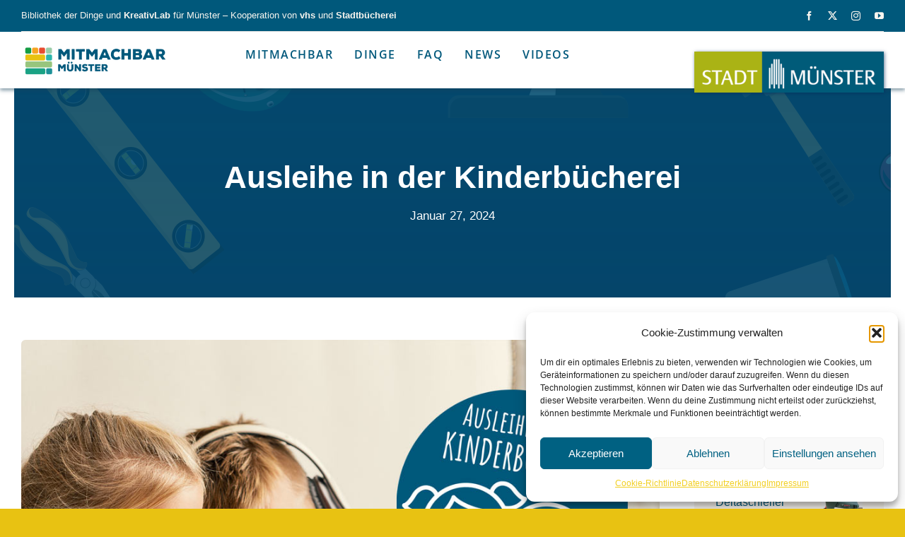

--- FILE ---
content_type: text/html; charset=UTF-8
request_url: https://mitmachbar.de/ausleihe-in-der-kinderbuecherei/
body_size: 23281
content:
<!DOCTYPE html>
<html class="avada-html-layout-wide avada-html-header-position-top avada-is-100-percent-template" lang="de" prefix="og: http://ogp.me/ns# fb: http://ogp.me/ns/fb#">
<head>
	<meta http-equiv="X-UA-Compatible" content="IE=edge" />
	<meta http-equiv="Content-Type" content="text/html; charset=utf-8"/>
	<meta name="viewport" content="width=device-width, initial-scale=1" />
	<title>Ausleihe in der Kinderbücherei &#8211; Mitmachbar</title>
<style id="awlb-live-editor">.fusion-builder-live .fusion-builder-live-toolbar .fusion-toolbar-nav > li.fusion-branding .fusion-builder-logo-wrapper .fusiona-avada-logo {background: url( https://mitmachbar.de/wp-content/uploads/2022/07/Favicon-Mitmachbar1.png ) no-repeat center !important;
				background-size: contain !important;
				width: 30px;
				height: 30px;}.fusion-builder-live .fusion-builder-live-toolbar .fusion-toolbar-nav > li.fusion-branding .fusion-builder-logo-wrapper .fusiona-avada-logo:before {
					display: none;
				}</style><meta name='robots' content='max-image-preview:large' />
<link rel="alternate" type="application/rss+xml" title="Mitmachbar &raquo; Feed" href="https://mitmachbar.de/feed/" />
<link rel="alternate" type="application/rss+xml" title="Mitmachbar &raquo; Kommentar-Feed" href="https://mitmachbar.de/comments/feed/" />
					<link rel="shortcut icon" href="https://mitmachbar.de/wp-content/uploads/2023/02/Favicon.png" type="image/x-icon" />
		
					<!-- Apple Touch Icon -->
			<link rel="apple-touch-icon" sizes="180x180" href="https://mitmachbar.de/wp-content/uploads/2022/07/mitmachbar.png">
		
					<!-- Android Icon -->
			<link rel="icon" sizes="192x192" href="https://mitmachbar.de/wp-content/uploads/2022/07/mitmachbar.png">
		
					<!-- MS Edge Icon -->
			<meta name="msapplication-TileImage" content="https://mitmachbar.de/wp-content/uploads/2022/07/mitmachbar.png">
				<link rel="alternate" title="oEmbed (JSON)" type="application/json+oembed" href="https://mitmachbar.de/wp-json/oembed/1.0/embed?url=https%3A%2F%2Fmitmachbar.de%2Fausleihe-in-der-kinderbuecherei%2F" />
<link rel="alternate" title="oEmbed (XML)" type="text/xml+oembed" href="https://mitmachbar.de/wp-json/oembed/1.0/embed?url=https%3A%2F%2Fmitmachbar.de%2Fausleihe-in-der-kinderbuecherei%2F&#038;format=xml" />
					<meta name="description" content="Ausleihe ohne Altersbeschränkung und jetzt ohne Leihvertrag 

Seit 02.01.2024 ist eine Ausleihe der folgenden 4 Dinge auch auf einen Kinderausweis unter 12 Jahren in der Kinderbücherei möglich. 

Dies gilt nur für Dinge, für die es in der Kinderbücherei Medien gibt: 

 	Sami (Bär) Exemplare im Bestand: 6
 	Tiptoi-Stift Starter-Set mit Bauernhofbuch Exemplare im Bestand: 6
 	Tiptoi-Stift mit Aufnahmefunktion Exemplare im Bestand: 2"/>
				
		<meta property="og:locale" content="de_DE_formal"/>
		<meta property="og:type" content="article"/>
		<meta property="og:site_name" content="Mitmachbar"/>
		<meta property="og:title" content="  Ausleihe in der Kinderbücherei"/>
				<meta property="og:description" content="Ausleihe ohne Altersbeschränkung und jetzt ohne Leihvertrag 

Seit 02.01.2024 ist eine Ausleihe der folgenden 4 Dinge auch auf einen Kinderausweis unter 12 Jahren in der Kinderbücherei möglich. 

Dies gilt nur für Dinge, für die es in der Kinderbücherei Medien gibt: 

 	Sami (Bär) Exemplare im Bestand: 6
 	Tiptoi-Stift Starter-Set mit Bauernhofbuch Exemplare im Bestand: 6
 	Tiptoi-Stift mit Aufnahmefunktion Exemplare im Bestand: 2"/>
				<meta property="og:url" content="https://mitmachbar.de/ausleihe-in-der-kinderbuecherei/"/>
										<meta property="article:published_time" content="2024-01-27T18:08:06+01:00"/>
							<meta property="article:modified_time" content="2024-01-16T13:47:39+01:00"/>
								<meta name="author" content="Ludger Robers"/>
								<meta property="og:image" content="https://mitmachbar.de/wp-content/uploads/2023/04/Alle-Ausleihe-Kibue.jpg"/>
		<meta property="og:image:width" content="1000"/>
		<meta property="og:image:height" content="800"/>
		<meta property="og:image:type" content="image/jpeg"/>
				<style id='wp-img-auto-sizes-contain-inline-css' type='text/css'>
img:is([sizes=auto i],[sizes^="auto," i]){contain-intrinsic-size:3000px 1500px}
/*# sourceURL=wp-img-auto-sizes-contain-inline-css */
</style>
<style id='woocommerce-inline-inline-css' type='text/css'>
.woocommerce form .form-row .required { visibility: visible; }
/*# sourceURL=woocommerce-inline-inline-css */
</style>
<link rel='stylesheet' id='cmplz-general-css' href='https://mitmachbar.de/wp-content/plugins/complianz-gdpr/assets/css/cookieblocker.min.css?ver=1758640332' type='text/css' media='all' />
<link rel='stylesheet' id='brands-styles-css' href='https://mitmachbar.de/wp-content/plugins/woocommerce/assets/css/brands.css?ver=10.2.3' type='text/css' media='all' />
<link rel='stylesheet' id='child-style-css' href='https://mitmachbar.de/wp-content/themes/Avada-Child-Theme/style.css?ver=6.9' type='text/css' media='all' />
<link rel='stylesheet' id='fusion-dynamic-css-css' href='//mitmachbar.de/wp-content/uploads/omgf/uploads/fusion-styles/7086d14cf2246823019439932e8b83f4.min.css?ver=1758640583&cached=1' type='text/css' media='all' />
<script type="text/javascript" src="https://mitmachbar.de/wp-includes/js/jquery/jquery.min.js?ver=3.7.1" id="jquery-core-js"></script>
<script type="text/javascript" src="https://mitmachbar.de/wp-content/plugins/woocommerce/assets/js/jquery-blockui/jquery.blockUI.min.js?ver=2.7.0-wc.10.2.3" id="jquery-blockui-js" defer="defer" data-wp-strategy="defer"></script>
<script type="text/javascript" id="wc-add-to-cart-js-extra">
/* <![CDATA[ */
var wc_add_to_cart_params = {"ajax_url":"/wp-admin/admin-ajax.php","wc_ajax_url":"/?wc-ajax=%%endpoint%%","i18n_view_cart":"Warenkorb anzeigen","cart_url":"https://mitmachbar.de/cart/","is_cart":"","cart_redirect_after_add":"yes"};
//# sourceURL=wc-add-to-cart-js-extra
/* ]]> */
</script>
<script type="text/javascript" src="https://mitmachbar.de/wp-content/plugins/woocommerce/assets/js/frontend/add-to-cart.min.js?ver=10.2.3" id="wc-add-to-cart-js" defer="defer" data-wp-strategy="defer"></script>
<script type="text/javascript" src="https://mitmachbar.de/wp-content/plugins/woocommerce/assets/js/js-cookie/js.cookie.min.js?ver=2.1.4-wc.10.2.3" id="js-cookie-js" defer="defer" data-wp-strategy="defer"></script>
<script type="text/javascript" id="woocommerce-js-extra">
/* <![CDATA[ */
var woocommerce_params = {"ajax_url":"/wp-admin/admin-ajax.php","wc_ajax_url":"/?wc-ajax=%%endpoint%%","i18n_password_show":"Passwort anzeigen","i18n_password_hide":"Passwort ausblenden"};
//# sourceURL=woocommerce-js-extra
/* ]]> */
</script>
<script type="text/javascript" src="https://mitmachbar.de/wp-content/plugins/woocommerce/assets/js/frontend/woocommerce.min.js?ver=10.2.3" id="woocommerce-js" defer="defer" data-wp-strategy="defer"></script>
<link rel="https://api.w.org/" href="https://mitmachbar.de/wp-json/" /><link rel="alternate" title="JSON" type="application/json" href="https://mitmachbar.de/wp-json/wp/v2/posts/21403" /><link rel="EditURI" type="application/rsd+xml" title="RSD" href="https://mitmachbar.de/xmlrpc.php?rsd" />
<meta name="generator" content="WordPress 6.9" />
<meta name="generator" content="WooCommerce 10.2.3" />
<link rel="canonical" href="https://mitmachbar.de/ausleihe-in-der-kinderbuecherei/" />
<link rel='shortlink' href='https://mitmachbar.de/?p=21403' />
			<style>.cmplz-hidden {
					display: none !important;
				}</style><style type="text/css" id="css-fb-visibility">@media screen and (max-width: 640px){.fusion-no-small-visibility{display:none !important;}body .sm-text-align-center{text-align:center !important;}body .sm-text-align-left{text-align:left !important;}body .sm-text-align-right{text-align:right !important;}body .sm-flex-align-center{justify-content:center !important;}body .sm-flex-align-flex-start{justify-content:flex-start !important;}body .sm-flex-align-flex-end{justify-content:flex-end !important;}body .sm-mx-auto{margin-left:auto !important;margin-right:auto !important;}body .sm-ml-auto{margin-left:auto !important;}body .sm-mr-auto{margin-right:auto !important;}body .fusion-absolute-position-small{position:absolute;top:auto;width:100%;}.awb-sticky.awb-sticky-small{ position: sticky; top: var(--awb-sticky-offset,0); }}@media screen and (min-width: 641px) and (max-width: 1024px){.fusion-no-medium-visibility{display:none !important;}body .md-text-align-center{text-align:center !important;}body .md-text-align-left{text-align:left !important;}body .md-text-align-right{text-align:right !important;}body .md-flex-align-center{justify-content:center !important;}body .md-flex-align-flex-start{justify-content:flex-start !important;}body .md-flex-align-flex-end{justify-content:flex-end !important;}body .md-mx-auto{margin-left:auto !important;margin-right:auto !important;}body .md-ml-auto{margin-left:auto !important;}body .md-mr-auto{margin-right:auto !important;}body .fusion-absolute-position-medium{position:absolute;top:auto;width:100%;}.awb-sticky.awb-sticky-medium{ position: sticky; top: var(--awb-sticky-offset,0); }}@media screen and (min-width: 1025px){.fusion-no-large-visibility{display:none !important;}body .lg-text-align-center{text-align:center !important;}body .lg-text-align-left{text-align:left !important;}body .lg-text-align-right{text-align:right !important;}body .lg-flex-align-center{justify-content:center !important;}body .lg-flex-align-flex-start{justify-content:flex-start !important;}body .lg-flex-align-flex-end{justify-content:flex-end !important;}body .lg-mx-auto{margin-left:auto !important;margin-right:auto !important;}body .lg-ml-auto{margin-left:auto !important;}body .lg-mr-auto{margin-right:auto !important;}body .fusion-absolute-position-large{position:absolute;top:auto;width:100%;}.awb-sticky.awb-sticky-large{ position: sticky; top: var(--awb-sticky-offset,0); }}</style><style type="text/css" id="fusion-branding-style">#wpadminbar .avada-menu > .ab-item:before,#wpadminbar > #wp-toolbar #wp-admin-bar-fb-edit > .ab-item:before {background: url( https://mitmachbar.de/wp-content/uploads/2022/07/Favicon-Mitmachbar1.png ) no-repeat center !important;background-size: auto !important;content: "" !important;
						padding: 2px 0;
						width: 20px;
						height: 20px;
						background-size: contain !important;}</style>	<noscript><style>.woocommerce-product-gallery{ opacity: 1 !important; }</style></noscript>
			<style type="text/css" id="wp-custom-css">
			.fusion-woo-price-tb.fusion-woo-price-tb-5 .price, .fusion-woo-price-tb.fusion-woo-price-tb-5 .price ins .amount, .fusion-woo-price-tb.fusion-woo-price-tb-5 .price > .amount {
    display: none;
}
.woocommerce-container .product-title, body #wrapper h2.woocommerce-loop-category__title, h3, p.woocommerce-store-notice {
    font-size: 14px!important;
	line-height: 18px!important;
}
.

		</style>
				<script type="text/javascript">
			var doc = document.documentElement;
			doc.setAttribute( 'data-useragent', navigator.userAgent );
		</script>
		
	<style id='global-styles-inline-css' type='text/css'>
:root{--wp--preset--aspect-ratio--square: 1;--wp--preset--aspect-ratio--4-3: 4/3;--wp--preset--aspect-ratio--3-4: 3/4;--wp--preset--aspect-ratio--3-2: 3/2;--wp--preset--aspect-ratio--2-3: 2/3;--wp--preset--aspect-ratio--16-9: 16/9;--wp--preset--aspect-ratio--9-16: 9/16;--wp--preset--color--black: #000000;--wp--preset--color--cyan-bluish-gray: #abb8c3;--wp--preset--color--white: #ffffff;--wp--preset--color--pale-pink: #f78da7;--wp--preset--color--vivid-red: #cf2e2e;--wp--preset--color--luminous-vivid-orange: #ff6900;--wp--preset--color--luminous-vivid-amber: #fcb900;--wp--preset--color--light-green-cyan: #7bdcb5;--wp--preset--color--vivid-green-cyan: #00d084;--wp--preset--color--pale-cyan-blue: #8ed1fc;--wp--preset--color--vivid-cyan-blue: #0693e3;--wp--preset--color--vivid-purple: #9b51e0;--wp--preset--color--awb-color-1: #ffffff;--wp--preset--color--awb-color-2: #f8f5ef;--wp--preset--color--awb-color-3: #e2e2e2;--wp--preset--color--awb-color-4: #e8c212;--wp--preset--color--awb-color-5: #e84c30;--wp--preset--color--awb-color-6: #9ea0a4;--wp--preset--color--awb-color-7: #212934;--wp--preset--color--awb-color-8: #062c5b;--wp--preset--color--awb-color-custom-1: #7bcc4f;--wp--preset--color--awb-color-custom-2: #ffffff;--wp--preset--color--awb-color-custom-3: #00587b;--wp--preset--color--awb-color-custom-4: #a5ae08;--wp--preset--gradient--vivid-cyan-blue-to-vivid-purple: linear-gradient(135deg,rgb(6,147,227) 0%,rgb(155,81,224) 100%);--wp--preset--gradient--light-green-cyan-to-vivid-green-cyan: linear-gradient(135deg,rgb(122,220,180) 0%,rgb(0,208,130) 100%);--wp--preset--gradient--luminous-vivid-amber-to-luminous-vivid-orange: linear-gradient(135deg,rgb(252,185,0) 0%,rgb(255,105,0) 100%);--wp--preset--gradient--luminous-vivid-orange-to-vivid-red: linear-gradient(135deg,rgb(255,105,0) 0%,rgb(207,46,46) 100%);--wp--preset--gradient--very-light-gray-to-cyan-bluish-gray: linear-gradient(135deg,rgb(238,238,238) 0%,rgb(169,184,195) 100%);--wp--preset--gradient--cool-to-warm-spectrum: linear-gradient(135deg,rgb(74,234,220) 0%,rgb(151,120,209) 20%,rgb(207,42,186) 40%,rgb(238,44,130) 60%,rgb(251,105,98) 80%,rgb(254,248,76) 100%);--wp--preset--gradient--blush-light-purple: linear-gradient(135deg,rgb(255,206,236) 0%,rgb(152,150,240) 100%);--wp--preset--gradient--blush-bordeaux: linear-gradient(135deg,rgb(254,205,165) 0%,rgb(254,45,45) 50%,rgb(107,0,62) 100%);--wp--preset--gradient--luminous-dusk: linear-gradient(135deg,rgb(255,203,112) 0%,rgb(199,81,192) 50%,rgb(65,88,208) 100%);--wp--preset--gradient--pale-ocean: linear-gradient(135deg,rgb(255,245,203) 0%,rgb(182,227,212) 50%,rgb(51,167,181) 100%);--wp--preset--gradient--electric-grass: linear-gradient(135deg,rgb(202,248,128) 0%,rgb(113,206,126) 100%);--wp--preset--gradient--midnight: linear-gradient(135deg,rgb(2,3,129) 0%,rgb(40,116,252) 100%);--wp--preset--font-size--small: 12px;--wp--preset--font-size--medium: 20px;--wp--preset--font-size--large: 24px;--wp--preset--font-size--x-large: 42px;--wp--preset--font-size--normal: 16px;--wp--preset--font-size--xlarge: 32px;--wp--preset--font-size--huge: 48px;--wp--preset--spacing--20: 0.44rem;--wp--preset--spacing--30: 0.67rem;--wp--preset--spacing--40: 1rem;--wp--preset--spacing--50: 1.5rem;--wp--preset--spacing--60: 2.25rem;--wp--preset--spacing--70: 3.38rem;--wp--preset--spacing--80: 5.06rem;--wp--preset--shadow--natural: 6px 6px 9px rgba(0, 0, 0, 0.2);--wp--preset--shadow--deep: 12px 12px 50px rgba(0, 0, 0, 0.4);--wp--preset--shadow--sharp: 6px 6px 0px rgba(0, 0, 0, 0.2);--wp--preset--shadow--outlined: 6px 6px 0px -3px rgb(255, 255, 255), 6px 6px rgb(0, 0, 0);--wp--preset--shadow--crisp: 6px 6px 0px rgb(0, 0, 0);}:where(.is-layout-flex){gap: 0.5em;}:where(.is-layout-grid){gap: 0.5em;}body .is-layout-flex{display: flex;}.is-layout-flex{flex-wrap: wrap;align-items: center;}.is-layout-flex > :is(*, div){margin: 0;}body .is-layout-grid{display: grid;}.is-layout-grid > :is(*, div){margin: 0;}:where(.wp-block-columns.is-layout-flex){gap: 2em;}:where(.wp-block-columns.is-layout-grid){gap: 2em;}:where(.wp-block-post-template.is-layout-flex){gap: 1.25em;}:where(.wp-block-post-template.is-layout-grid){gap: 1.25em;}.has-black-color{color: var(--wp--preset--color--black) !important;}.has-cyan-bluish-gray-color{color: var(--wp--preset--color--cyan-bluish-gray) !important;}.has-white-color{color: var(--wp--preset--color--white) !important;}.has-pale-pink-color{color: var(--wp--preset--color--pale-pink) !important;}.has-vivid-red-color{color: var(--wp--preset--color--vivid-red) !important;}.has-luminous-vivid-orange-color{color: var(--wp--preset--color--luminous-vivid-orange) !important;}.has-luminous-vivid-amber-color{color: var(--wp--preset--color--luminous-vivid-amber) !important;}.has-light-green-cyan-color{color: var(--wp--preset--color--light-green-cyan) !important;}.has-vivid-green-cyan-color{color: var(--wp--preset--color--vivid-green-cyan) !important;}.has-pale-cyan-blue-color{color: var(--wp--preset--color--pale-cyan-blue) !important;}.has-vivid-cyan-blue-color{color: var(--wp--preset--color--vivid-cyan-blue) !important;}.has-vivid-purple-color{color: var(--wp--preset--color--vivid-purple) !important;}.has-black-background-color{background-color: var(--wp--preset--color--black) !important;}.has-cyan-bluish-gray-background-color{background-color: var(--wp--preset--color--cyan-bluish-gray) !important;}.has-white-background-color{background-color: var(--wp--preset--color--white) !important;}.has-pale-pink-background-color{background-color: var(--wp--preset--color--pale-pink) !important;}.has-vivid-red-background-color{background-color: var(--wp--preset--color--vivid-red) !important;}.has-luminous-vivid-orange-background-color{background-color: var(--wp--preset--color--luminous-vivid-orange) !important;}.has-luminous-vivid-amber-background-color{background-color: var(--wp--preset--color--luminous-vivid-amber) !important;}.has-light-green-cyan-background-color{background-color: var(--wp--preset--color--light-green-cyan) !important;}.has-vivid-green-cyan-background-color{background-color: var(--wp--preset--color--vivid-green-cyan) !important;}.has-pale-cyan-blue-background-color{background-color: var(--wp--preset--color--pale-cyan-blue) !important;}.has-vivid-cyan-blue-background-color{background-color: var(--wp--preset--color--vivid-cyan-blue) !important;}.has-vivid-purple-background-color{background-color: var(--wp--preset--color--vivid-purple) !important;}.has-black-border-color{border-color: var(--wp--preset--color--black) !important;}.has-cyan-bluish-gray-border-color{border-color: var(--wp--preset--color--cyan-bluish-gray) !important;}.has-white-border-color{border-color: var(--wp--preset--color--white) !important;}.has-pale-pink-border-color{border-color: var(--wp--preset--color--pale-pink) !important;}.has-vivid-red-border-color{border-color: var(--wp--preset--color--vivid-red) !important;}.has-luminous-vivid-orange-border-color{border-color: var(--wp--preset--color--luminous-vivid-orange) !important;}.has-luminous-vivid-amber-border-color{border-color: var(--wp--preset--color--luminous-vivid-amber) !important;}.has-light-green-cyan-border-color{border-color: var(--wp--preset--color--light-green-cyan) !important;}.has-vivid-green-cyan-border-color{border-color: var(--wp--preset--color--vivid-green-cyan) !important;}.has-pale-cyan-blue-border-color{border-color: var(--wp--preset--color--pale-cyan-blue) !important;}.has-vivid-cyan-blue-border-color{border-color: var(--wp--preset--color--vivid-cyan-blue) !important;}.has-vivid-purple-border-color{border-color: var(--wp--preset--color--vivid-purple) !important;}.has-vivid-cyan-blue-to-vivid-purple-gradient-background{background: var(--wp--preset--gradient--vivid-cyan-blue-to-vivid-purple) !important;}.has-light-green-cyan-to-vivid-green-cyan-gradient-background{background: var(--wp--preset--gradient--light-green-cyan-to-vivid-green-cyan) !important;}.has-luminous-vivid-amber-to-luminous-vivid-orange-gradient-background{background: var(--wp--preset--gradient--luminous-vivid-amber-to-luminous-vivid-orange) !important;}.has-luminous-vivid-orange-to-vivid-red-gradient-background{background: var(--wp--preset--gradient--luminous-vivid-orange-to-vivid-red) !important;}.has-very-light-gray-to-cyan-bluish-gray-gradient-background{background: var(--wp--preset--gradient--very-light-gray-to-cyan-bluish-gray) !important;}.has-cool-to-warm-spectrum-gradient-background{background: var(--wp--preset--gradient--cool-to-warm-spectrum) !important;}.has-blush-light-purple-gradient-background{background: var(--wp--preset--gradient--blush-light-purple) !important;}.has-blush-bordeaux-gradient-background{background: var(--wp--preset--gradient--blush-bordeaux) !important;}.has-luminous-dusk-gradient-background{background: var(--wp--preset--gradient--luminous-dusk) !important;}.has-pale-ocean-gradient-background{background: var(--wp--preset--gradient--pale-ocean) !important;}.has-electric-grass-gradient-background{background: var(--wp--preset--gradient--electric-grass) !important;}.has-midnight-gradient-background{background: var(--wp--preset--gradient--midnight) !important;}.has-small-font-size{font-size: var(--wp--preset--font-size--small) !important;}.has-medium-font-size{font-size: var(--wp--preset--font-size--medium) !important;}.has-large-font-size{font-size: var(--wp--preset--font-size--large) !important;}.has-x-large-font-size{font-size: var(--wp--preset--font-size--x-large) !important;}
/*# sourceURL=global-styles-inline-css */
</style>
</head>

<body data-cmplz=1 class="wp-singular post-template-default single single-post postid-21403 single-format-standard wp-theme-Avada wp-child-theme-Avada-Child-Theme theme-Avada woocommerce-no-js fusion-image-hovers fusion-pagination-sizing fusion-button_type-flat fusion-button_span-no fusion-button_gradient-linear avada-image-rollover-circle-yes avada-image-rollover-yes avada-image-rollover-direction-fade fusion-body ltr fusion-sticky-header no-tablet-sticky-header no-mobile-sticky-header no-mobile-slidingbar no-mobile-totop fusion-disable-outline fusion-sub-menu-fade mobile-logo-pos-left layout-wide-mode avada-has-boxed-modal-shadow- layout-scroll-offset-full avada-has-zero-margin-offset-top fusion-top-header menu-text-align-center fusion-woo-product-design-classic fusion-woo-shop-page-columns-3 fusion-woo-related-columns-3 fusion-woo-archive-page-columns-3 avada-has-woo-gallery-disabled woo-sale-badge-circle woo-outofstock-badge-rectangle mobile-menu-design-classic fusion-show-pagination-text fusion-header-layout-v3 avada-responsive avada-footer-fx-none avada-menu-highlight-style-bar fusion-search-form-clean fusion-main-menu-search-overlay fusion-avatar-circle avada-dropdown-styles avada-blog-layout-large avada-blog-archive-layout-large avada-header-shadow-no avada-menu-icon-position-left avada-has-megamenu-shadow avada-has-mobile-menu-search avada-has-main-nav-search-icon avada-has-megamenu-item-divider avada-has-breadcrumb-mobile-hidden avada-has-titlebar-bar_and_content avada-header-border-color-full-transparent avada-has-transparent-timeline_color avada-has-pagination-width_height avada-flyout-menu-direction-fade avada-ec-views-v1" data-awb-post-id="21403">
		<a class="skip-link screen-reader-text" href="#content">Skip to content</a>

	<div id="boxed-wrapper">
		
		<div id="wrapper" class="fusion-wrapper">
			<div id="home" style="position:relative;top:-1px;"></div>
												<div class="fusion-tb-header"><div class="fusion-fullwidth fullwidth-box fusion-builder-row-1 fusion-flex-container nonhundred-percent-fullwidth non-hundred-percent-height-scrolling fusion-animated fusion-custom-z-index" style="--link_color: hsla(var(--awb-color8-h),var(--awb-color8-s),var(--awb-color8-l),calc( var(--awb-color8-a) - 37% ));--awb-border-radius-top-left:0px;--awb-border-radius-top-right:0px;--awb-border-radius-bottom-right:0px;--awb-border-radius-bottom-left:0px;--awb-z-index:99999999;--awb-background-color:var(--awb-custom_color_3);--awb-flex-wrap:wrap;" data-animationType="fadeIn" data-animationDuration="0.8" data-animationOffset="top-into-view" ><div class="fusion-builder-row fusion-row fusion-flex-align-items-center fusion-flex-justify-content-space-between fusion-flex-content-wrap" style="max-width:calc( 1375px + 0px );margin-left: calc(-0px / 2 );margin-right: calc(-0px / 2 );"><div class="fusion-layout-column fusion_builder_column fusion-builder-column-0 fusion-flex-column" style="--awb-bg-size:cover;--awb-width-large:auto;--awb-margin-top-large:0px;--awb-spacing-right-large:0px;--awb-margin-bottom-large:0px;--awb-spacing-left-large:0px;--awb-width-medium:auto;--awb-order-medium:0;--awb-spacing-right-medium:0px;--awb-spacing-left-medium:0px;--awb-width-small:50%;--awb-order-small:0;--awb-spacing-right-small:0px;--awb-spacing-left-small:0px;"><div class="fusion-column-wrapper fusion-column-has-shadow fusion-flex-justify-content-center fusion-content-layout-column"><div class="fusion-text fusion-text-1" style="--awb-font-size:13px;--awb-line-height:1.4em;--awb-text-color:var(--awb-color2);"><p>Bibliothek der Dinge und <strong>KreativLab</strong> für Münster &#8211; Kooperation von <strong>vhs</strong> und <strong>Stadtbücherei</strong></p>
</div></div></div><div class="fusion-layout-column fusion_builder_column fusion-builder-column-1 fusion-flex-column" style="--awb-bg-size:cover;--awb-width-large:40%;--awb-margin-top-large:0px;--awb-spacing-right-large:0px;--awb-margin-bottom-large:0px;--awb-spacing-left-large:0px;--awb-width-medium:25%;--awb-order-medium:0;--awb-spacing-right-medium:0px;--awb-spacing-left-medium:0px;--awb-width-small:50%;--awb-order-small:1;--awb-spacing-right-small:0px;--awb-spacing-left-small:0px;"><div class="fusion-column-wrapper fusion-column-has-shadow fusion-flex-justify-content-center fusion-content-layout-column"><div class="fusion-social-links fusion-social-links-1" style="--awb-margin-top:0px;--awb-margin-right:0px;--awb-margin-bottom:0px;--awb-margin-left:0px;--awb-alignment:right;--awb-box-border-top:0px;--awb-box-border-right:0px;--awb-box-border-bottom:0px;--awb-box-border-left:0px;--awb-icon-colors-hover:hsla(var(--awb-color6-h),var(--awb-color6-s),var(--awb-color6-l),calc( var(--awb-color6-a) - 20% ));--awb-box-colors-hover:hsla(var(--awb-color3-h),var(--awb-color3-s),var(--awb-color3-l),calc( var(--awb-color3-a) - 20% ));--awb-box-border-color:var(--awb-color3);--awb-box-border-color-hover:var(--awb-color4);"><div class="fusion-social-networks color-type-custom"><div class="fusion-social-networks-wrapper"><a class="fusion-social-network-icon fusion-tooltip fusion-facebook awb-icon-facebook" style="color:var(--awb-color2);font-size:13px;" title="Facebook" aria-label="facebook" target="_blank" rel="noopener noreferrer" href="https://www.facebook.com/stadtbuecherei.muenster"></a><a class="fusion-social-network-icon fusion-tooltip fusion-twitter awb-icon-twitter" style="color:var(--awb-color2);font-size:13px;" title="X" aria-label="twitter" target="_blank" rel="noopener noreferrer" href="https://twitter.com/Buecherei_MS"></a><a class="fusion-social-network-icon fusion-tooltip fusion-instagram awb-icon-instagram" style="color:var(--awb-color2);font-size:13px;" title="Instagram" aria-label="instagram" target="_blank" rel="noopener noreferrer" href="https://www.instagram.com/stadtbuechereimuenster/"></a><a class="fusion-social-network-icon fusion-tooltip fusion-youtube awb-icon-youtube" style="color:var(--awb-color2);font-size:13px;" title="YouTube" aria-label="youtube" target="_blank" rel="noopener noreferrer" href="https://www.youtube.com/channel/UC1lBoS0Itmv2EAGcKZxH5Sg"></a></div></div></div></div></div><div class="fusion-layout-column fusion_builder_column fusion-builder-column-2 fusion_builder_column_1_1 1_1 fusion-flex-column" style="--awb-bg-size:cover;--awb-width-large:100%;--awb-margin-top-large:0px;--awb-spacing-right-large:0px;--awb-margin-bottom-large:0px;--awb-spacing-left-large:0px;--awb-width-medium:100%;--awb-order-medium:0;--awb-spacing-right-medium:0px;--awb-spacing-left-medium:0px;--awb-width-small:100%;--awb-order-small:2;--awb-spacing-right-small:0px;--awb-spacing-left-small:0px;"><div class="fusion-column-wrapper fusion-column-has-shadow fusion-flex-justify-content-flex-start fusion-content-layout-column"><div class="fusion-separator fusion-full-width-sep" style="align-self: center;margin-left: auto;margin-right: auto;width:100%;"><div class="fusion-separator-border sep-single sep-solid" style="--awb-height:20px;--awb-amount:20px;border-color:var(--awb-color3);border-top-width:1px;"></div></div></div></div></div></div><div class="fusion-fullwidth fullwidth-box fusion-builder-row-2 fusion-flex-container sticky-header nonhundred-percent-fullwidth non-hundred-percent-height-scrolling fusion-animated fusion-sticky-container fusion-custom-z-index" style="--awb-border-radius-top-left:0px;--awb-border-radius-top-right:0px;--awb-border-radius-bottom-right:0px;--awb-border-radius-bottom-left:0px;--awb-z-index:9999;--awb-padding-top-small:0px;--awb-padding-bottom-small:0px;--awb-min-height:80px;--awb-background-color:var(--awb-color1);--awb-flex-wrap:wrap;--awb-box-shadow:0px 3px 5px 0px rgba(25,68,91,0.5);" data-animationType="fadeIn" data-animationDuration="0.8" data-animationOffset="top-into-view" data-transition-offset="250" data-scroll-offset="0" data-sticky-small-visibility="1" data-sticky-medium-visibility="1" data-sticky-large-visibility="1" ><div class="fusion-builder-row fusion-row fusion-flex-align-items-flex-start fusion-flex-justify-content-space-between fusion-flex-content-wrap" style="max-width:1430px;margin-left: calc(-4% / 2 );margin-right: calc(-4% / 2 );"><div class="fusion-layout-column fusion_builder_column fusion-builder-column-3 fusion_builder_column_1_4 1_4 fusion-flex-column fusion-flex-align-self-center" style="--awb-padding-left-medium:0px;--awb-bg-size:cover;--awb-width-large:25%;--awb-margin-top-large:0px;--awb-spacing-right-large:7.68%;--awb-margin-bottom-large:0px;--awb-spacing-left-large:7.68%;--awb-width-medium:25%;--awb-order-medium:2;--awb-spacing-right-medium:0%;--awb-spacing-left-medium:0px;--awb-width-small:50%;--awb-order-small:0;--awb-spacing-right-small:0%;--awb-spacing-left-small:0px;"><div class="fusion-column-wrapper fusion-column-has-shadow fusion-flex-justify-content-flex-start fusion-content-layout-row"><div class="fusion-image-element md-text-align-left sm-text-align-left" style="--awb-sticky-max-width:190px;--awb-max-width:212px;--awb-caption-title-font-family:var(--h2_typography-font-family);--awb-caption-title-font-weight:var(--h2_typography-font-weight);--awb-caption-title-font-style:var(--h2_typography-font-style);--awb-caption-title-size:var(--h2_typography-font-size);--awb-caption-title-transform:var(--h2_typography-text-transform);--awb-caption-title-line-height:var(--h2_typography-line-height);--awb-caption-title-letter-spacing:var(--h2_typography-letter-spacing);"><span class=" fusion-imageframe imageframe-none imageframe-1 hover-type-none"><a class="fusion-no-lightbox" href="https://mitmachbar.de/" target="_self" aria-label="mitmachbar_quer"><img decoding="async" width="300" height="75" src="https://mitmachbar.de/wp-content/uploads/2022/08/mitmachbar_quer-300x75.png" alt class="img-responsive wp-image-20248 disable-lazyload" srcset="https://mitmachbar.de/wp-content/uploads/2022/08/mitmachbar_quer-200x50.png 200w, https://mitmachbar.de/wp-content/uploads/2022/08/mitmachbar_quer-400x100.png 400w, https://mitmachbar.de/wp-content/uploads/2022/08/mitmachbar_quer-600x150.png 600w, https://mitmachbar.de/wp-content/uploads/2022/08/mitmachbar_quer.png 772w" sizes="(max-width: 640px) 100vw, 400px" /></a></span></div></div></div><div class="fusion-layout-column fusion_builder_column fusion-builder-column-4 fusion-flex-column fusion-flex-align-self-center fusion-no-medium-visibility fusion-no-large-visibility" style="--awb-padding-right-small:0px;--awb-bg-color:rgba(165,174,8,0);--awb-bg-color-hover:rgba(165,174,8,0);--awb-bg-size:cover;--awb-width-large:60%;--awb-margin-top-large:0px;--awb-spacing-right-large:3.2%;--awb-margin-bottom-large:0px;--awb-spacing-left-large:3.2%;--awb-width-medium:5%;--awb-order-medium:0;--awb-spacing-right-medium:38.4%;--awb-spacing-left-medium:38.4%;--awb-width-small:16666666666667%;--awb-order-small:1;--awb-spacing-right-small:0px;--awb-spacing-left-small:11.52%;"><div class="fusion-column-wrapper fusion-column-has-shadow fusion-flex-justify-content-flex-end fusion-content-layout-column"><nav class="awb-menu awb-menu_row awb-menu_em-hover mobile-mode-collapse-to-button awb-menu_icons-right awb-menu_dc-yes mobile-trigger-fullwidth-off awb-menu_mobile-toggle awb-menu_indent-left mobile-size-full-absolute loading mega-menu-loading awb-menu_desktop awb-menu_dropdown awb-menu_expand-right awb-menu_transition-opacity" style="--awb-transition-time:500;--awb-text-transform:none;--awb-gap:35px;--awb-align-items:center;--awb-justify-content:flex-end;--awb-border-color:rgba(0,88,123,0);--awb-border-bottom:1px;--awb-color:var(--awb-custom_color_3);--awb-active-color:var(--awb-color8);--awb-active-border-bottom:1px;--awb-active-border-color:hsla(var(--awb-color8-h),var(--awb-color8-s),var(--awb-color8-l),calc( var(--awb-color8-a) - 75% ));--awb-submenu-sep-color:rgba(0,0,0,0);--awb-submenu-active-bg:var(--awb-color8);--awb-submenu-active-color:var(--awb-color1);--awb-submenu-space:25px;--awb-submenu-font-size:15px;--awb-submenu-text-transform:none;--awb-icons-color:var(--awb-custom_color_3);--awb-icons-hover-color:var(--awb-color8);--awb-main-justify-content:flex-start;--awb-mobile-nav-button-align-hor:flex-end;--awb-mobile-nav-items-height:40;--awb-mobile-active-bg:var(--awb-color8);--awb-mobile-active-color:var(--awb-color1);--awb-mobile-trigger-font-size:28px;--awb-trigger-padding-top:0px;--awb-trigger-padding-right:0px;--awb-trigger-padding-bottom:0px;--awb-trigger-padding-left:0px;--awb-mobile-trigger-color:var(--awb-custom_color_3);--awb-mobile-trigger-background-color:rgba(226,226,226,0.5);--awb-mobile-nav-trigger-bottom-margin:20px;--awb-mobile-sep-color:var(--awb-color1);--awb-mobile-justify:flex-start;--awb-mobile-caret-left:auto;--awb-mobile-caret-right:0;--awb-box-shadow:0px 3px 10px 0px hsla(var(--awb-color3-h),var(--awb-color3-s),calc( var(--awb-color3-l) - 89% ),calc( var(--awb-color3-a) - 97% ));;--awb-fusion-font-family-typography:inherit;--awb-fusion-font-style-typography:normal;--awb-fusion-font-weight-typography:400;--awb-fusion-font-family-submenu-typography:inherit;--awb-fusion-font-style-submenu-typography:normal;--awb-fusion-font-weight-submenu-typography:400;--awb-fusion-font-family-mobile-typography:inherit;--awb-fusion-font-style-mobile-typography:normal;--awb-fusion-font-weight-mobile-typography:400;" aria-label="Mitmachbar Main" data-breakpoint="1105" data-count="0" data-transition-type="right" data-transition-time="500" data-expand="right"><button type="button" class="awb-menu__m-toggle awb-menu__m-toggle_no-text" aria-expanded="false" aria-controls="menu-mitmachbar-main"><span class="awb-menu__m-toggle-inner"><span class="collapsed-nav-text"><span class="screen-reader-text">Toggle Navigation</span></span><span class="awb-menu__m-collapse-icon awb-menu__m-collapse-icon_no-text"><span class="awb-menu__m-collapse-icon-open awb-menu__m-collapse-icon-open_no-text retail-menu"></span><span class="awb-menu__m-collapse-icon-close awb-menu__m-collapse-icon-close_no-text retail-close"></span></span></span></button><ul id="menu-mitmachbar-main" class="fusion-menu awb-menu__main-ul awb-menu__main-ul_row"><li  id="menu-item-20229"  class="a1i0s0 menu-item menu-item-type-custom menu-item-object-custom menu-item-20229 awb-menu__li awb-menu__main-li awb-menu__main-li_regular"  data-classes="a1i0s0" data-item-id="20229"><span class="awb-menu__main-background-default awb-menu__main-background-default_right"></span><span class="awb-menu__main-background-active awb-menu__main-background-active_right"></span><a  href="/" class="awb-menu__main-a awb-menu__main-a_regular"><span class="menu-text">MitMachBar</span></a></li><li  id="menu-item-20230"  class="a1i0s0 menu-item menu-item-type-custom menu-item-object-custom menu-item-has-children menu-item-20230 awb-menu__li awb-menu__main-li awb-menu__main-li_regular fusion-megamenu-menu "  data-classes="a1i0s0" data-item-id="20230"><span class="awb-menu__main-background-default awb-menu__main-background-default_right"></span><span class="awb-menu__main-background-active awb-menu__main-background-active_right"></span><a  href="https://mitmachbar.de/shop-classic-sidebar/?product_orderby=date&#038;product_count=36" class="awb-menu__main-a awb-menu__main-a_regular"><span class="menu-text">Dinge</span><span class="awb-menu__open-nav-submenu-hover"></span></a><button type="button" aria-label="Open submenu of Dinge" aria-expanded="false" class="awb-menu__open-nav-submenu_mobile awb-menu__open-nav-submenu_main"></button><div class="fusion-megamenu-wrapper fusion-columns-4 columns-per-row-4 columns-4 col-span-12 fusion-megamenu-fullwidth fusion-megamenu-width-site-width"><div class="row"><div class="fusion-megamenu-holder lazyload" style="width:1375px;" data-width="1375px"><ul class="fusion-megamenu"><li  id="menu-item-20868"  class="menu-item menu-item-type-taxonomy menu-item-object-product_cat menu-item-20868 awb-menu__li fusion-megamenu-submenu menu-item-has-link fusion-megamenu-columns-4 col-lg-3 col-md-3 col-sm-3" ><div class='fusion-megamenu-title'><a class="awb-justify-title" href="https://mitmachbar.de/produkt-kategorie/forschen/">Forschen</a></div><div class="fusion-megamenu-widgets-container second-level-widget"><div id="text-2" class="widget widget_text" style="border-style: solid;border-color:transparent;border-width:0px;">			<div class="textwidget"><p><a href="https://mitmachbar.de/produkt-kategorie/forschen/"><img decoding="async" class="lazyload alignnone wp-image-20484 size-full" src="https://mitmachbar.de/wp-content/uploads/2022/11/Teleskop-Skywatcher-Dobson-N-150_1200-Skyliner-Classic-03.jpg" data-orig-src="https://mitmachbar.de/wp-content/uploads/2022/11/Teleskop-Skywatcher-Dobson-N-150_1200-Skyliner-Classic-03.jpg" alt="" width="1000" height="800" srcset="data:image/svg+xml,%3Csvg%20xmlns%3D%27http%3A%2F%2Fwww.w3.org%2F2000%2Fsvg%27%20width%3D%271000%27%20height%3D%27800%27%20viewBox%3D%270%200%201000%20800%27%3E%3Crect%20width%3D%271000%27%20height%3D%27800%27%20fill-opacity%3D%220%22%2F%3E%3C%2Fsvg%3E" data-srcset="https://mitmachbar.de/wp-content/uploads/2022/11/Teleskop-Skywatcher-Dobson-N-150_1200-Skyliner-Classic-03-177x142.jpg 177w, https://mitmachbar.de/wp-content/uploads/2022/11/Teleskop-Skywatcher-Dobson-N-150_1200-Skyliner-Classic-03-200x160.jpg 200w, https://mitmachbar.de/wp-content/uploads/2022/11/Teleskop-Skywatcher-Dobson-N-150_1200-Skyliner-Classic-03-300x240.jpg 300w, https://mitmachbar.de/wp-content/uploads/2022/11/Teleskop-Skywatcher-Dobson-N-150_1200-Skyliner-Classic-03-400x320.jpg 400w, https://mitmachbar.de/wp-content/uploads/2022/11/Teleskop-Skywatcher-Dobson-N-150_1200-Skyliner-Classic-03-500x400.jpg 500w, https://mitmachbar.de/wp-content/uploads/2022/11/Teleskop-Skywatcher-Dobson-N-150_1200-Skyliner-Classic-03-600x480.jpg 600w, https://mitmachbar.de/wp-content/uploads/2022/11/Teleskop-Skywatcher-Dobson-N-150_1200-Skyliner-Classic-03-700x560.jpg 700w, https://mitmachbar.de/wp-content/uploads/2022/11/Teleskop-Skywatcher-Dobson-N-150_1200-Skyliner-Classic-03-768x614.jpg 768w, https://mitmachbar.de/wp-content/uploads/2022/11/Teleskop-Skywatcher-Dobson-N-150_1200-Skyliner-Classic-03-800x640.jpg 800w, https://mitmachbar.de/wp-content/uploads/2022/11/Teleskop-Skywatcher-Dobson-N-150_1200-Skyliner-Classic-03.jpg 1000w" data-sizes="auto" data-orig-sizes="(max-width: 1000px) 100vw, 1000px" /></a></p>
<h2 style="font-size: 19px !important; margin-bottom: -10px !important; color: #0d244c;"><a href="https://mitmachbar.de/produkt-kategorie/forschen/">Forschen</a></h2>
<p style="font-size: 13px; margin-bottom: 30px; text-transform: none;">Alles für kleine &amp; große Entdecker.</p>
<p>&nbsp;</p>
</div>
		</div></div></li><li  id="menu-item-20869"  class="menu-item menu-item-type-taxonomy menu-item-object-product_cat menu-item-20869 awb-menu__li fusion-megamenu-submenu menu-item-has-link fusion-megamenu-columns-4 col-lg-3 col-md-3 col-sm-3" ><div class='fusion-megamenu-title'><a class="awb-justify-title" href="https://mitmachbar.de/produkt-kategorie/werkzeug/">Werkzeug &amp; Alltagshelfer</a></div><div class="fusion-megamenu-widgets-container second-level-widget"><div id="text-4" class="widget widget_text" style="border-style: solid;border-color:transparent;border-width:0px;">			<div class="textwidget"><p><a href="https://mitmachbar.de/produkt-kategorie/werkzeug/"><img decoding="async" class="lazyload alignnone wp-image-20471 size-full" src="https://mitmachbar.de/wp-content/uploads/2022/11/Werkzeugkoffer-Mannesmann-M29057-3.jpg" data-orig-src="https://mitmachbar.de/wp-content/uploads/2022/11/Werkzeugkoffer-Mannesmann-M29057-3.jpg" alt="" width="1000" height="800" srcset="data:image/svg+xml,%3Csvg%20xmlns%3D%27http%3A%2F%2Fwww.w3.org%2F2000%2Fsvg%27%20width%3D%271000%27%20height%3D%27800%27%20viewBox%3D%270%200%201000%20800%27%3E%3Crect%20width%3D%271000%27%20height%3D%27800%27%20fill-opacity%3D%220%22%2F%3E%3C%2Fsvg%3E" data-srcset="https://mitmachbar.de/wp-content/uploads/2022/11/Werkzeugkoffer-Mannesmann-M29057-3-177x142.jpg 177w, https://mitmachbar.de/wp-content/uploads/2022/11/Werkzeugkoffer-Mannesmann-M29057-3-200x160.jpg 200w, https://mitmachbar.de/wp-content/uploads/2022/11/Werkzeugkoffer-Mannesmann-M29057-3-300x240.jpg 300w, https://mitmachbar.de/wp-content/uploads/2022/11/Werkzeugkoffer-Mannesmann-M29057-3-400x320.jpg 400w, https://mitmachbar.de/wp-content/uploads/2022/11/Werkzeugkoffer-Mannesmann-M29057-3-500x400.jpg 500w, https://mitmachbar.de/wp-content/uploads/2022/11/Werkzeugkoffer-Mannesmann-M29057-3-600x480.jpg 600w, https://mitmachbar.de/wp-content/uploads/2022/11/Werkzeugkoffer-Mannesmann-M29057-3-700x560.jpg 700w, https://mitmachbar.de/wp-content/uploads/2022/11/Werkzeugkoffer-Mannesmann-M29057-3-768x614.jpg 768w, https://mitmachbar.de/wp-content/uploads/2022/11/Werkzeugkoffer-Mannesmann-M29057-3-800x640.jpg 800w, https://mitmachbar.de/wp-content/uploads/2022/11/Werkzeugkoffer-Mannesmann-M29057-3.jpg 1000w" data-sizes="auto" data-orig-sizes="(max-width: 1000px) 100vw, 1000px" /></a></p>
<h2 style="font-size: 19px !important; margin-bottom: -10px !important; color: #0d244c;"><a href="https://mitmachbar.de/produkt-kategorie/werkzeug/">Werkzeug &amp; Altagshelfer</a></h2>
<p style="font-size: 13px; margin-bottom: 30px; text-transform: none;">Nimm die Dinge selbst in die Hand.</p>
<p>&nbsp;</p>
</div>
		</div></div></li><li  id="menu-item-20870"  class="menu-item menu-item-type-taxonomy menu-item-object-product_cat menu-item-20870 awb-menu__li fusion-megamenu-submenu menu-item-has-link fusion-megamenu-columns-4 col-lg-3 col-md-3 col-sm-3" ><div class='fusion-megamenu-title'><a class="awb-justify-title" href="https://mitmachbar.de/produkt-kategorie/medien/">Medien &amp; Kommunikation</a></div><div class="fusion-megamenu-widgets-container second-level-widget"><div id="text-3" class="widget widget_text" style="border-style: solid;border-color:transparent;border-width:0px;">			<div class="textwidget"><p><a href="https://mitmachbar.de/produkt-kategorie/medien/"><img decoding="async" class="lazyload alignnone wp-image-20448 size-full" src="https://mitmachbar.de/wp-content/uploads/2022/11/Action-Cam-Go-Pro-8-6.jpg" data-orig-src="https://mitmachbar.de/wp-content/uploads/2022/11/Action-Cam-Go-Pro-8-6.jpg" alt="" width="1000" height="800" srcset="data:image/svg+xml,%3Csvg%20xmlns%3D%27http%3A%2F%2Fwww.w3.org%2F2000%2Fsvg%27%20width%3D%271000%27%20height%3D%27800%27%20viewBox%3D%270%200%201000%20800%27%3E%3Crect%20width%3D%271000%27%20height%3D%27800%27%20fill-opacity%3D%220%22%2F%3E%3C%2Fsvg%3E" data-srcset="https://mitmachbar.de/wp-content/uploads/2022/11/Action-Cam-Go-Pro-8-6-177x142.jpg 177w, https://mitmachbar.de/wp-content/uploads/2022/11/Action-Cam-Go-Pro-8-6-200x160.jpg 200w, https://mitmachbar.de/wp-content/uploads/2022/11/Action-Cam-Go-Pro-8-6-300x240.jpg 300w, https://mitmachbar.de/wp-content/uploads/2022/11/Action-Cam-Go-Pro-8-6-400x320.jpg 400w, https://mitmachbar.de/wp-content/uploads/2022/11/Action-Cam-Go-Pro-8-6-500x400.jpg 500w, https://mitmachbar.de/wp-content/uploads/2022/11/Action-Cam-Go-Pro-8-6-600x480.jpg 600w, https://mitmachbar.de/wp-content/uploads/2022/11/Action-Cam-Go-Pro-8-6-700x560.jpg 700w, https://mitmachbar.de/wp-content/uploads/2022/11/Action-Cam-Go-Pro-8-6-768x614.jpg 768w, https://mitmachbar.de/wp-content/uploads/2022/11/Action-Cam-Go-Pro-8-6-800x640.jpg 800w, https://mitmachbar.de/wp-content/uploads/2022/11/Action-Cam-Go-Pro-8-6.jpg 1000w" data-sizes="auto" data-orig-sizes="(max-width: 1000px) 100vw, 1000px" /></a></p>
<h2 style="font-size: 19px !important; margin-bottom: -10px !important; color: #0d244c;"><a href="https://mitmachbar.de/produkt-kategorie/medien/">Medien &amp; Kommunikation</a></h2>
<p style="font-size: 13px; margin-bottom: 30px; text-transform: none;">Kommunikative Gimmicks &amp; coole Gadgets</p>
<p>&nbsp;</p>
</div>
		</div></div></li><li  id="menu-item-20871"  class="menu-item menu-item-type-taxonomy menu-item-object-product_cat menu-item-20871 awb-menu__li fusion-megamenu-submenu menu-item-has-link fusion-megamenu-columns-4 col-lg-3 col-md-3 col-sm-3" ><div class='fusion-megamenu-title'><a class="awb-justify-title" href="https://mitmachbar.de/produkt-kategorie/musik/">Musik</a></div><div class="fusion-megamenu-widgets-container second-level-widget"><div id="text-5" class="widget widget_text" style="border-style: solid;border-color:transparent;border-width:0px;">			<div class="textwidget"><p><a href="https://mitmachbar.de/produkt-kategorie/musik/"><img decoding="async" class="lazyload alignnone wp-image-20450 size-full" src="data:image/svg+xml,%3Csvg%20xmlns%3D%27http%3A%2F%2Fwww.w3.org%2F2000%2Fsvg%27%20width%3D%271000%27%20height%3D%27800%27%20viewBox%3D%270%200%201000%20800%27%3E%3Crect%20width%3D%271000%27%20height%3D%27800%27%20fill-opacity%3D%220%22%2F%3E%3C%2Fsvg%3E" data-orig-src="https://mitmachbar.de/wp-content/uploads/2022/11/Gitarre_IMG_20220721_134221.jpg" alt="" width="1000" height="800" /></a></p>
<h2 style="font-size: 19px !important; margin-bottom: -10px !important; color: #0d244c;"><a href="https://mitmachbar.de/produkt-kategorie/musik/">Musikinstrumente</a></h2>
<p style="font-size: 13px; margin-bottom: 30px; text-transform: none;">Alles zum Tasten, Zupfen, Schlagen.</p>
<p>&nbsp;</p>
</div>
		</div></div></li></ul></div><div style="clear:both;"></div></div></div></li><li  id="menu-item-20769"  class="menu-item menu-item-type-post_type menu-item-object-page menu-item-20769 awb-menu__li awb-menu__main-li awb-menu__main-li_regular"  data-item-id="20769"><span class="awb-menu__main-background-default awb-menu__main-background-default_right"></span><span class="awb-menu__main-background-active awb-menu__main-background-active_right"></span><a  href="https://mitmachbar.de/faq/" class="awb-menu__main-a awb-menu__main-a_regular"><span class="menu-text">FAQ</span></a></li><li  id="menu-item-21098"  class="menu-item menu-item-type-post_type menu-item-object-page menu-item-21098 awb-menu__li awb-menu__main-li awb-menu__main-li_regular"  data-item-id="21098"><span class="awb-menu__main-background-default awb-menu__main-background-default_right"></span><span class="awb-menu__main-background-active awb-menu__main-background-active_right"></span><a  href="https://mitmachbar.de/neuigkeiten-aus-der-mitmachbar/" class="awb-menu__main-a awb-menu__main-a_regular"><span class="menu-text">News</span></a></li><li  id="menu-item-21136"  class="menu-item menu-item-type-post_type menu-item-object-page menu-item-21136 awb-menu__li awb-menu__main-li awb-menu__main-li_regular"  data-item-id="21136"><span class="awb-menu__main-background-default awb-menu__main-background-default_right"></span><span class="awb-menu__main-background-active awb-menu__main-background-active_right"></span><a  href="https://mitmachbar.de/erste-schritte-mit-unseren-dingen/" class="awb-menu__main-a awb-menu__main-a_regular"><span class="menu-text">Videos</span></a></li></ul></nav></div></div><div class="fusion-layout-column fusion_builder_column fusion-builder-column-5 fusion_builder_column_1_2 1_2 fusion-flex-column fusion-no-small-visibility" style="--awb-bg-size:cover;--awb-width-large:50%;--awb-margin-top-large:0px;--awb-spacing-right-large:3.84%;--awb-margin-bottom-large:0px;--awb-spacing-left-large:3.84%;--awb-width-medium:50%;--awb-order-medium:3;--awb-spacing-right-medium:3.84%;--awb-spacing-left-medium:3.84%;--awb-width-small:35%;--awb-order-small:3;--awb-spacing-right-small:5.4857142857143%;--awb-spacing-left-small:5.4857142857143%;"><div class="fusion-column-wrapper fusion-column-has-shadow fusion-flex-justify-content-flex-start fusion-content-layout-column"><nav class="awb-menu awb-menu_row awb-menu_em-hover mobile-mode-collapse-to-button awb-menu_icons-left awb-menu_dc-no mobile-trigger-fullwidth-off awb-menu_mobile-toggle awb-menu_indent-left mobile-size-full-absolute loading mega-menu-loading awb-menu_desktop awb-menu_dropdown awb-menu_expand-right awb-menu_transition-opacity fusion-no-medium-visibility fusion-no-large-visibility" style="--awb-transition-time:500;--awb-text-transform:none;--awb-gap:8px;--awb-justify-content:flex-end;--awb-color:var(--awb-color8);--awb-active-color:var(--awb-color8);--awb-submenu-sep-color:rgba(0,0,0,0);--awb-submenu-active-bg:var(--awb-color8);--awb-submenu-active-color:var(--awb-color1);--awb-submenu-font-size:15px;--awb-submenu-text-transform:none;--awb-icons-size:20;--awb-icons-color:var(--awb-color8);--awb-icons-hover-color:hsla(var(--awb-color3-h),var(--awb-color3-s),calc( var(--awb-color3-l) - 89% ),var(--awb-color3-a));--awb-main-justify-content:flex-start;--awb-mobile-nav-button-align-hor:flex-end;--awb-mobile-nav-items-height:55;--awb-mobile-active-bg:var(--awb-color4);--awb-mobile-active-color:var(--awb-color1);--awb-mobile-trigger-font-size:25px;--awb-mobile-trigger-color:hsla(var(--awb-color3-h),var(--awb-color3-s),calc( var(--awb-color3-l) - 89% ),var(--awb-color3-a));--awb-mobile-nav-trigger-bottom-margin:20px;--awb-mobile-sep-color:var(--awb-color1);--awb-mobile-justify:flex-start;--awb-mobile-caret-left:auto;--awb-mobile-caret-right:0;--awb-box-shadow:0px 3px 10px 0px hsla(var(--awb-color3-h),var(--awb-color3-s),calc( var(--awb-color3-l) - 89% ),calc( var(--awb-color3-a) - 97% ));;--awb-fusion-font-family-typography:inherit;--awb-fusion-font-style-typography:normal;--awb-fusion-font-weight-typography:400;--awb-fusion-font-family-submenu-typography:inherit;--awb-fusion-font-style-submenu-typography:normal;--awb-fusion-font-weight-submenu-typography:400;--awb-fusion-font-family-mobile-typography:inherit;--awb-fusion-font-style-mobile-typography:normal;--awb-fusion-font-weight-mobile-typography:400;" aria-label="Menu" data-breakpoint="0" data-count="1" data-transition-type="fade" data-transition-time="500" data-expand="right"><ul id="menu-header-blocks-menu" class="fusion-menu awb-menu__main-ul awb-menu__main-ul_row"><li  id="menu-item-20218"  class="a1i0s0 menu-item menu-item-type-custom menu-item-object-custom menu-item-has-children menu-item-20218 awb-menu__li awb-menu__main-li awb-menu__main-li_regular"  data-classes="a1i0s0" data-item-id="20218"><span class="awb-menu__main-background-default awb-menu__main-background-default_fade"></span><span class="awb-menu__main-background-active awb-menu__main-background-active_fade"></span><a  href="#" class="awb-menu__main-a awb-menu__main-a_regular"><span class="menu-text">Products</span><span class="awb-menu__open-nav-submenu-hover"></span></a><button type="button" aria-label="Open submenu of Products" aria-expanded="false" class="awb-menu__open-nav-submenu_mobile awb-menu__open-nav-submenu_main"></button><ul class="awb-menu__sub-ul awb-menu__sub-ul_main"><li  id="menu-item-20219"  class="a1i0s0 menu-item menu-item-type-custom menu-item-object-custom menu-item-20219 awb-menu__li awb-menu__sub-li"  data-classes="a1i0s0"><a  href="#" class="awb-menu__sub-a"><span>Featured Item 1</span></a></li><li  id="menu-item-20220"  class="a1i0s0 menu-item menu-item-type-custom menu-item-object-custom menu-item-20220 awb-menu__li awb-menu__sub-li"  data-classes="a1i0s0"><a  href="#" class="awb-menu__sub-a"><span>Featured Item 2</span></a></li><li  id="menu-item-20221"  class="a1i0s0 menu-item menu-item-type-custom menu-item-object-custom menu-item-20221 awb-menu__li awb-menu__sub-li"  data-classes="a1i0s0"><a  href="#" class="awb-menu__sub-a"><span>Featured Item 3</span></a></li></ul></li><li  id="menu-item-20222"  class="a1i0s0 menu-item menu-item-type-custom menu-item-object-custom menu-item-20222 awb-menu__li awb-menu__main-li awb-menu__main-li_regular"  data-classes="a1i0s0" data-item-id="20222"><span class="awb-menu__main-background-default awb-menu__main-background-default_fade"></span><span class="awb-menu__main-background-active awb-menu__main-background-active_fade"></span><a  href="#" class="awb-menu__main-a awb-menu__main-a_regular"><span class="menu-text">Solutions</span></a></li><li  id="menu-item-20223"  class="a1i0s0 menu-item menu-item-type-custom menu-item-object-custom menu-item-20223 awb-menu__li awb-menu__main-li awb-menu__main-li_regular"  data-classes="a1i0s0" data-item-id="20223"><span class="awb-menu__main-background-default awb-menu__main-background-default_fade"></span><span class="awb-menu__main-background-active awb-menu__main-background-active_fade"></span><a  href="#" class="awb-menu__main-a awb-menu__main-a_regular"><span class="menu-text">Company</span></a></li><li  id="menu-item-20224"  class="a1i0s0 menu-item menu-item-type-custom menu-item-object-custom menu-item-20224 awb-menu__li awb-menu__main-li awb-menu__main-li_regular"  data-classes="a1i0s0" data-item-id="20224"><span class="awb-menu__main-background-default awb-menu__main-background-default_fade"></span><span class="awb-menu__main-background-active awb-menu__main-background-active_fade"></span><a  href="#" class="awb-menu__main-a awb-menu__main-a_regular"><span class="menu-text">Resources</span></a></li></ul></nav><nav class="awb-menu awb-menu_row awb-menu_em-hover mobile-mode-collapse-to-button awb-menu_icons-left awb-menu_dc-no mobile-trigger-fullwidth-off awb-menu_mobile-toggle awb-menu_indent-left mobile-size-full-absolute loading mega-menu-loading awb-menu_desktop awb-menu_arrows-main awb-menu_dropdown awb-menu_expand-right awb-menu_transition-opacity" style="--awb-transition-time:500;--awb-text-transform:uppercase;--awb-gap:30px;--awb-align-items:center;--awb-color:var(--awb-custom_color_3);--awb-letter-spacing:1.5px;--awb-active-color:var(--awb-color4);--awb-submenu-color:var(--awb-custom_color_3);--awb-submenu-sep-color:rgba(0,0,0,0);--awb-submenu-active-bg:var(--awb-color8);--awb-submenu-active-color:var(--awb-color1);--awb-submenu-space:8px;--awb-submenu-text-transform:capitalize;--awb-icons-size:23;--awb-icons-color:var(--awb-custom_color_3);--awb-icons-hover-color:hsla(var(--awb-color3-h),var(--awb-color3-s),calc( var(--awb-color3-l) - 89% ),var(--awb-color3-a));--awb-main-justify-content:flex-start;--awb-mobile-nav-button-align-hor:flex-end;--awb-mobile-nav-items-height:55;--awb-mobile-active-bg:var(--awb-color4);--awb-mobile-active-color:var(--awb-color1);--awb-mobile-trigger-font-size:25px;--awb-mobile-trigger-color:hsla(var(--awb-color3-h),var(--awb-color3-s),calc( var(--awb-color3-l) - 89% ),var(--awb-color3-a));--awb-mobile-nav-trigger-bottom-margin:20px;--awb-mobile-sep-color:var(--awb-color1);--awb-mobile-justify:flex-start;--awb-mobile-caret-left:auto;--awb-mobile-caret-right:0;--awb-box-shadow:0px 3px 10px 0px hsla(var(--awb-color3-h),var(--awb-color3-s),calc( var(--awb-color3-l) - 89% ),calc( var(--awb-color3-a) - 97% ));;--awb-fusion-font-family-typography:&quot;Open Sans&quot;;--awb-fusion-font-style-typography:normal;--awb-fusion-font-weight-typography:600;--awb-fusion-font-family-submenu-typography:inherit;--awb-fusion-font-style-submenu-typography:normal;--awb-fusion-font-weight-submenu-typography:400;--awb-fusion-font-family-mobile-typography:inherit;--awb-fusion-font-style-mobile-typography:normal;--awb-fusion-font-weight-mobile-typography:400;" aria-label="Mitmachbar Main" data-breakpoint="0" data-count="2" data-transition-type="fade" data-transition-time="500" data-expand="right"><ul id="menu-mitmachbar-main-1" class="fusion-menu awb-menu__main-ul awb-menu__main-ul_row"><li   class="a1i0s0 menu-item menu-item-type-custom menu-item-object-custom menu-item-20229 awb-menu__li awb-menu__main-li awb-menu__main-li_regular"  data-classes="a1i0s0" data-item-id="20229"><span class="awb-menu__main-background-default awb-menu__main-background-default_fade"></span><span class="awb-menu__main-background-active awb-menu__main-background-active_fade"></span><a  href="/" class="awb-menu__main-a awb-menu__main-a_regular"><span class="menu-text">MitMachBar</span></a></li><li   class="a1i0s0 menu-item menu-item-type-custom menu-item-object-custom menu-item-has-children menu-item-20230 awb-menu__li awb-menu__main-li awb-menu__main-li_regular awb-menu__main-li_with-main-arrow awb-menu__main-li_with-arrow fusion-megamenu-menu "  data-classes="a1i0s0" data-item-id="20230"><span class="awb-menu__main-background-default awb-menu__main-background-default_fade"></span><span class="awb-menu__main-background-active awb-menu__main-background-active_fade"></span><a  href="https://mitmachbar.de/shop-classic-sidebar/?product_orderby=date&#038;product_count=36" class="awb-menu__main-a awb-menu__main-a_regular"><span class="menu-text">Dinge</span><span class="awb-menu__open-nav-submenu-hover"></span></a><button type="button" aria-label="Open submenu of Dinge" aria-expanded="false" class="awb-menu__open-nav-submenu_mobile awb-menu__open-nav-submenu_main"></button><div class="fusion-megamenu-wrapper fusion-columns-4 columns-per-row-4 columns-4 col-span-12 fusion-megamenu-fullwidth fusion-megamenu-width-site-width"><div class="row"><div class="fusion-megamenu-holder lazyload" style="width:1375px;" data-width="1375px"><ul class="fusion-megamenu"><li   class="menu-item menu-item-type-taxonomy menu-item-object-product_cat menu-item-20868 awb-menu__li fusion-megamenu-submenu menu-item-has-link fusion-megamenu-columns-4 col-lg-3 col-md-3 col-sm-3" ><div class='fusion-megamenu-title'><a class="awb-justify-title" href="https://mitmachbar.de/produkt-kategorie/forschen/">Forschen</a></div><div class="fusion-megamenu-widgets-container second-level-widget"><div id="text-2" class="widget widget_text" style="border-style: solid;border-color:transparent;border-width:0px;">			<div class="textwidget"><p><a href="https://mitmachbar.de/produkt-kategorie/forschen/"><img decoding="async" class="lazyload alignnone wp-image-20484 size-full" src="https://mitmachbar.de/wp-content/uploads/2022/11/Teleskop-Skywatcher-Dobson-N-150_1200-Skyliner-Classic-03.jpg" data-orig-src="https://mitmachbar.de/wp-content/uploads/2022/11/Teleskop-Skywatcher-Dobson-N-150_1200-Skyliner-Classic-03.jpg" alt="" width="1000" height="800" srcset="data:image/svg+xml,%3Csvg%20xmlns%3D%27http%3A%2F%2Fwww.w3.org%2F2000%2Fsvg%27%20width%3D%271000%27%20height%3D%27800%27%20viewBox%3D%270%200%201000%20800%27%3E%3Crect%20width%3D%271000%27%20height%3D%27800%27%20fill-opacity%3D%220%22%2F%3E%3C%2Fsvg%3E" data-srcset="https://mitmachbar.de/wp-content/uploads/2022/11/Teleskop-Skywatcher-Dobson-N-150_1200-Skyliner-Classic-03-177x142.jpg 177w, https://mitmachbar.de/wp-content/uploads/2022/11/Teleskop-Skywatcher-Dobson-N-150_1200-Skyliner-Classic-03-200x160.jpg 200w, https://mitmachbar.de/wp-content/uploads/2022/11/Teleskop-Skywatcher-Dobson-N-150_1200-Skyliner-Classic-03-300x240.jpg 300w, https://mitmachbar.de/wp-content/uploads/2022/11/Teleskop-Skywatcher-Dobson-N-150_1200-Skyliner-Classic-03-400x320.jpg 400w, https://mitmachbar.de/wp-content/uploads/2022/11/Teleskop-Skywatcher-Dobson-N-150_1200-Skyliner-Classic-03-500x400.jpg 500w, https://mitmachbar.de/wp-content/uploads/2022/11/Teleskop-Skywatcher-Dobson-N-150_1200-Skyliner-Classic-03-600x480.jpg 600w, https://mitmachbar.de/wp-content/uploads/2022/11/Teleskop-Skywatcher-Dobson-N-150_1200-Skyliner-Classic-03-700x560.jpg 700w, https://mitmachbar.de/wp-content/uploads/2022/11/Teleskop-Skywatcher-Dobson-N-150_1200-Skyliner-Classic-03-768x614.jpg 768w, https://mitmachbar.de/wp-content/uploads/2022/11/Teleskop-Skywatcher-Dobson-N-150_1200-Skyliner-Classic-03-800x640.jpg 800w, https://mitmachbar.de/wp-content/uploads/2022/11/Teleskop-Skywatcher-Dobson-N-150_1200-Skyliner-Classic-03.jpg 1000w" data-sizes="auto" data-orig-sizes="(max-width: 1000px) 100vw, 1000px" /></a></p>
<h2 style="font-size: 19px !important; margin-bottom: -10px !important; color: #0d244c;"><a href="https://mitmachbar.de/produkt-kategorie/forschen/">Forschen</a></h2>
<p style="font-size: 13px; margin-bottom: 30px; text-transform: none;">Alles für kleine &amp; große Entdecker.</p>
<p>&nbsp;</p>
</div>
		</div></div></li><li   class="menu-item menu-item-type-taxonomy menu-item-object-product_cat menu-item-20869 awb-menu__li fusion-megamenu-submenu menu-item-has-link fusion-megamenu-columns-4 col-lg-3 col-md-3 col-sm-3" ><div class='fusion-megamenu-title'><a class="awb-justify-title" href="https://mitmachbar.de/produkt-kategorie/werkzeug/">Werkzeug &amp; Alltagshelfer</a></div><div class="fusion-megamenu-widgets-container second-level-widget"><div id="text-4" class="widget widget_text" style="border-style: solid;border-color:transparent;border-width:0px;">			<div class="textwidget"><p><a href="https://mitmachbar.de/produkt-kategorie/werkzeug/"><img decoding="async" class="lazyload alignnone wp-image-20471 size-full" src="https://mitmachbar.de/wp-content/uploads/2022/11/Werkzeugkoffer-Mannesmann-M29057-3.jpg" data-orig-src="https://mitmachbar.de/wp-content/uploads/2022/11/Werkzeugkoffer-Mannesmann-M29057-3.jpg" alt="" width="1000" height="800" srcset="data:image/svg+xml,%3Csvg%20xmlns%3D%27http%3A%2F%2Fwww.w3.org%2F2000%2Fsvg%27%20width%3D%271000%27%20height%3D%27800%27%20viewBox%3D%270%200%201000%20800%27%3E%3Crect%20width%3D%271000%27%20height%3D%27800%27%20fill-opacity%3D%220%22%2F%3E%3C%2Fsvg%3E" data-srcset="https://mitmachbar.de/wp-content/uploads/2022/11/Werkzeugkoffer-Mannesmann-M29057-3-177x142.jpg 177w, https://mitmachbar.de/wp-content/uploads/2022/11/Werkzeugkoffer-Mannesmann-M29057-3-200x160.jpg 200w, https://mitmachbar.de/wp-content/uploads/2022/11/Werkzeugkoffer-Mannesmann-M29057-3-300x240.jpg 300w, https://mitmachbar.de/wp-content/uploads/2022/11/Werkzeugkoffer-Mannesmann-M29057-3-400x320.jpg 400w, https://mitmachbar.de/wp-content/uploads/2022/11/Werkzeugkoffer-Mannesmann-M29057-3-500x400.jpg 500w, https://mitmachbar.de/wp-content/uploads/2022/11/Werkzeugkoffer-Mannesmann-M29057-3-600x480.jpg 600w, https://mitmachbar.de/wp-content/uploads/2022/11/Werkzeugkoffer-Mannesmann-M29057-3-700x560.jpg 700w, https://mitmachbar.de/wp-content/uploads/2022/11/Werkzeugkoffer-Mannesmann-M29057-3-768x614.jpg 768w, https://mitmachbar.de/wp-content/uploads/2022/11/Werkzeugkoffer-Mannesmann-M29057-3-800x640.jpg 800w, https://mitmachbar.de/wp-content/uploads/2022/11/Werkzeugkoffer-Mannesmann-M29057-3.jpg 1000w" data-sizes="auto" data-orig-sizes="(max-width: 1000px) 100vw, 1000px" /></a></p>
<h2 style="font-size: 19px !important; margin-bottom: -10px !important; color: #0d244c;"><a href="https://mitmachbar.de/produkt-kategorie/werkzeug/">Werkzeug &amp; Altagshelfer</a></h2>
<p style="font-size: 13px; margin-bottom: 30px; text-transform: none;">Nimm die Dinge selbst in die Hand.</p>
<p>&nbsp;</p>
</div>
		</div></div></li><li   class="menu-item menu-item-type-taxonomy menu-item-object-product_cat menu-item-20870 awb-menu__li fusion-megamenu-submenu menu-item-has-link fusion-megamenu-columns-4 col-lg-3 col-md-3 col-sm-3" ><div class='fusion-megamenu-title'><a class="awb-justify-title" href="https://mitmachbar.de/produkt-kategorie/medien/">Medien &amp; Kommunikation</a></div><div class="fusion-megamenu-widgets-container second-level-widget"><div id="text-3" class="widget widget_text" style="border-style: solid;border-color:transparent;border-width:0px;">			<div class="textwidget"><p><a href="https://mitmachbar.de/produkt-kategorie/medien/"><img decoding="async" class="lazyload alignnone wp-image-20448 size-full" src="https://mitmachbar.de/wp-content/uploads/2022/11/Action-Cam-Go-Pro-8-6.jpg" data-orig-src="https://mitmachbar.de/wp-content/uploads/2022/11/Action-Cam-Go-Pro-8-6.jpg" alt="" width="1000" height="800" srcset="data:image/svg+xml,%3Csvg%20xmlns%3D%27http%3A%2F%2Fwww.w3.org%2F2000%2Fsvg%27%20width%3D%271000%27%20height%3D%27800%27%20viewBox%3D%270%200%201000%20800%27%3E%3Crect%20width%3D%271000%27%20height%3D%27800%27%20fill-opacity%3D%220%22%2F%3E%3C%2Fsvg%3E" data-srcset="https://mitmachbar.de/wp-content/uploads/2022/11/Action-Cam-Go-Pro-8-6-177x142.jpg 177w, https://mitmachbar.de/wp-content/uploads/2022/11/Action-Cam-Go-Pro-8-6-200x160.jpg 200w, https://mitmachbar.de/wp-content/uploads/2022/11/Action-Cam-Go-Pro-8-6-300x240.jpg 300w, https://mitmachbar.de/wp-content/uploads/2022/11/Action-Cam-Go-Pro-8-6-400x320.jpg 400w, https://mitmachbar.de/wp-content/uploads/2022/11/Action-Cam-Go-Pro-8-6-500x400.jpg 500w, https://mitmachbar.de/wp-content/uploads/2022/11/Action-Cam-Go-Pro-8-6-600x480.jpg 600w, https://mitmachbar.de/wp-content/uploads/2022/11/Action-Cam-Go-Pro-8-6-700x560.jpg 700w, https://mitmachbar.de/wp-content/uploads/2022/11/Action-Cam-Go-Pro-8-6-768x614.jpg 768w, https://mitmachbar.de/wp-content/uploads/2022/11/Action-Cam-Go-Pro-8-6-800x640.jpg 800w, https://mitmachbar.de/wp-content/uploads/2022/11/Action-Cam-Go-Pro-8-6.jpg 1000w" data-sizes="auto" data-orig-sizes="(max-width: 1000px) 100vw, 1000px" /></a></p>
<h2 style="font-size: 19px !important; margin-bottom: -10px !important; color: #0d244c;"><a href="https://mitmachbar.de/produkt-kategorie/medien/">Medien &amp; Kommunikation</a></h2>
<p style="font-size: 13px; margin-bottom: 30px; text-transform: none;">Kommunikative Gimmicks &amp; coole Gadgets</p>
<p>&nbsp;</p>
</div>
		</div></div></li><li   class="menu-item menu-item-type-taxonomy menu-item-object-product_cat menu-item-20871 awb-menu__li fusion-megamenu-submenu menu-item-has-link fusion-megamenu-columns-4 col-lg-3 col-md-3 col-sm-3" ><div class='fusion-megamenu-title'><a class="awb-justify-title" href="https://mitmachbar.de/produkt-kategorie/musik/">Musik</a></div><div class="fusion-megamenu-widgets-container second-level-widget"><div id="text-5" class="widget widget_text" style="border-style: solid;border-color:transparent;border-width:0px;">			<div class="textwidget"><p><a href="https://mitmachbar.de/produkt-kategorie/musik/"><img decoding="async" class="lazyload alignnone wp-image-20450 size-full" src="data:image/svg+xml,%3Csvg%20xmlns%3D%27http%3A%2F%2Fwww.w3.org%2F2000%2Fsvg%27%20width%3D%271000%27%20height%3D%27800%27%20viewBox%3D%270%200%201000%20800%27%3E%3Crect%20width%3D%271000%27%20height%3D%27800%27%20fill-opacity%3D%220%22%2F%3E%3C%2Fsvg%3E" data-orig-src="https://mitmachbar.de/wp-content/uploads/2022/11/Gitarre_IMG_20220721_134221.jpg" alt="" width="1000" height="800" /></a></p>
<h2 style="font-size: 19px !important; margin-bottom: -10px !important; color: #0d244c;"><a href="https://mitmachbar.de/produkt-kategorie/musik/">Musikinstrumente</a></h2>
<p style="font-size: 13px; margin-bottom: 30px; text-transform: none;">Alles zum Tasten, Zupfen, Schlagen.</p>
<p>&nbsp;</p>
</div>
		</div></div></li></ul></div><div style="clear:both;"></div></div></div></li><li   class="menu-item menu-item-type-post_type menu-item-object-page menu-item-20769 awb-menu__li awb-menu__main-li awb-menu__main-li_regular"  data-item-id="20769"><span class="awb-menu__main-background-default awb-menu__main-background-default_fade"></span><span class="awb-menu__main-background-active awb-menu__main-background-active_fade"></span><a  href="https://mitmachbar.de/faq/" class="awb-menu__main-a awb-menu__main-a_regular"><span class="menu-text">FAQ</span></a></li><li   class="menu-item menu-item-type-post_type menu-item-object-page menu-item-21098 awb-menu__li awb-menu__main-li awb-menu__main-li_regular"  data-item-id="21098"><span class="awb-menu__main-background-default awb-menu__main-background-default_fade"></span><span class="awb-menu__main-background-active awb-menu__main-background-active_fade"></span><a  href="https://mitmachbar.de/neuigkeiten-aus-der-mitmachbar/" class="awb-menu__main-a awb-menu__main-a_regular"><span class="menu-text">News</span></a></li><li   class="menu-item menu-item-type-post_type menu-item-object-page menu-item-21136 awb-menu__li awb-menu__main-li awb-menu__main-li_regular"  data-item-id="21136"><span class="awb-menu__main-background-default awb-menu__main-background-default_fade"></span><span class="awb-menu__main-background-active awb-menu__main-background-active_fade"></span><a  href="https://mitmachbar.de/erste-schritte-mit-unseren-dingen/" class="awb-menu__main-a awb-menu__main-a_regular"><span class="menu-text">Videos</span></a></li></ul></nav></div></div><div class="fusion-layout-column fusion_builder_column fusion-builder-column-6 fusion_builder_column_1_4 1_4 fusion-flex-column fusion-no-small-visibility" style="--awb-padding-top:20px;--awb-padding-bottom:10px;--awb-padding-top-medium:20px;--awb-padding-right-medium:10px;--awb-padding-left-medium:0px;--awb-bg-size:cover;--awb-width-large:25%;--awb-margin-top-large:0px;--awb-spacing-right-large:7.68%;--awb-margin-bottom-large:-100px;--awb-spacing-left-large:7.68%;--awb-width-medium:25%;--awb-order-medium:4;--awb-spacing-right-medium:7.68%;--awb-spacing-left-medium:7.68%;--awb-width-small:100%;--awb-order-small:2;--awb-spacing-right-small:1.92%;--awb-spacing-left-small:1.92%;"><div class="fusion-column-wrapper fusion-column-has-shadow fusion-flex-justify-content-flex-end fusion-content-layout-column"><div class="fusion-image-element fusion-no-small-visibility" style="text-align:right;--awb-margin-top:8px;--awb-max-width:270px;--awb-caption-title-font-family:var(--h2_typography-font-family);--awb-caption-title-font-weight:var(--h2_typography-font-weight);--awb-caption-title-font-style:var(--h2_typography-font-style);--awb-caption-title-size:var(--h2_typography-font-size);--awb-caption-title-transform:var(--h2_typography-text-transform);--awb-caption-title-line-height:var(--h2_typography-line-height);--awb-caption-title-letter-spacing:var(--h2_typography-letter-spacing);"><span class=" fusion-imageframe imageframe-dropshadow imageframe-2 hover-type-none" style="-webkit-box-shadow: 1px 1px 5px rgba(6,44,91,0.63);box-shadow: 1px 1px 5px rgba(6,44,91,0.63);"><img fetchpriority="high" decoding="async" width="782" height="170" title="stadtlogo-muenster[1]" src="https://mitmachbar.de/wp-content/uploads/2023/02/stadtlogo-muenster1.png" data-orig-src="https://mitmachbar.de/wp-content/uploads/2023/02/stadtlogo-muenster1.png" alt class="lazyload img-responsive wp-image-21311" srcset="data:image/svg+xml,%3Csvg%20xmlns%3D%27http%3A%2F%2Fwww.w3.org%2F2000%2Fsvg%27%20width%3D%27782%27%20height%3D%27170%27%20viewBox%3D%270%200%20782%20170%27%3E%3Crect%20width%3D%27782%27%20height%3D%27170%27%20fill-opacity%3D%220%22%2F%3E%3C%2Fsvg%3E" data-srcset="https://mitmachbar.de/wp-content/uploads/2023/02/stadtlogo-muenster1-200x43.png 200w, https://mitmachbar.de/wp-content/uploads/2023/02/stadtlogo-muenster1-400x87.png 400w, https://mitmachbar.de/wp-content/uploads/2023/02/stadtlogo-muenster1-600x130.png 600w, https://mitmachbar.de/wp-content/uploads/2023/02/stadtlogo-muenster1.png 782w" data-sizes="auto" data-orig-sizes="(max-width: 640px) 100vw, 400px" /></span></div></div></div></div></div><div class="fusion-fullwidth fullwidth-box fusion-builder-row-3 fusion-flex-container has-pattern-background has-mask-background nonhundred-percent-fullwidth non-hundred-percent-height-scrolling" style="--link_color: var(--awb-custom_color_3);--awb-border-radius-top-left:0px;--awb-border-radius-top-right:0px;--awb-border-radius-bottom-right:0px;--awb-border-radius-bottom-left:0px;--awb-background-color:rgba(0,88,123,0);--awb-flex-wrap:wrap;" ><div class="fusion-builder-row fusion-row fusion-flex-align-items-flex-start fusion-flex-content-wrap" style="max-width:1430px;margin-left: calc(-4% / 2 );margin-right: calc(-4% / 2 );"></div></div>
</div>		<div id="sliders-container" class="fusion-slider-visibility">
					</div>
											
			<section class="fusion-page-title-bar fusion-tb-page-title-bar"><div class="fusion-fullwidth fullwidth-box fusion-builder-row-4 fusion-flex-container fusion-parallax-none nonhundred-percent-fullwidth non-hundred-percent-height-scrolling lazyload" style="--awb-background-repeat:repeat;--awb-border-sizes-left:20px;--awb-border-sizes-right:20px;--awb-border-color:var(--awb-color1);--awb-border-radius-top-left:0px;--awb-border-radius-top-right:0px;--awb-border-radius-bottom-right:0px;--awb-border-radius-bottom-left:0px;--awb-padding-top:100px;--awb-padding-bottom:100px;--awb-padding-top-medium:100px;--awb-padding-bottom-medium:115px;--awb-padding-top-small:10vw;--awb-padding-right-small:8vw;--awb-padding-bottom-small:10vw;--awb-padding-left-small:8vw;--awb-margin-top:0px;--awb-margin-bottom:0px;--awb-background-color:var(--awb-custom_color_3);--awb-background-image:linear-gradient(180deg, rgba(0,88,123,0.65) 0%,rgba(0,88,123,0.58) 100%);;--awb-flex-wrap:wrap;" data-bg="https://mitmachbar.de/wp-content/uploads/2022/12/MMB2_1920x1080.png" data-bg-gradient="linear-gradient(180deg, rgba(0,88,123,0.65) 0%,rgba(0,88,123,0.58) 100%)" ><div class="fusion-builder-row fusion-row fusion-flex-align-items-flex-start fusion-flex-justify-content-center fusion-flex-content-wrap" style="max-width:1430px;margin-left: calc(-4% / 2 );margin-right: calc(-4% / 2 );"><div class="fusion-layout-column fusion_builder_column fusion-builder-column-7 fusion_builder_column_1_1 1_1 fusion-flex-column fusion-animated" style="--awb-bg-position:center center;--awb-bg-size:cover;--awb-width-large:100%;--awb-margin-top-large:0px;--awb-spacing-right-large:1.92%;--awb-margin-bottom-large:0px;--awb-spacing-left-large:1.92%;--awb-width-medium:100%;--awb-order-medium:0;--awb-spacing-right-medium:1.92%;--awb-spacing-left-medium:1.92%;--awb-width-small:100%;--awb-order-small:0;--awb-spacing-right-small:1.92%;--awb-spacing-left-small:1.92%;" data-animationType="fadeInUp" data-animationDuration="1.0" data-animationOffset="top-into-view"><div class="fusion-column-wrapper fusion-column-has-shadow fusion-flex-justify-content-flex-start fusion-content-layout-column"><div class="fusion-title title fusion-title-1 fusion-no-small-visibility fusion-sep-none fusion-title-center fusion-title-text fusion-title-size-one" style="--awb-text-color:var(--awb-color1);--awb-margin-top:0px;--awb-font-size:44px;"><h1 class="fusion-title-heading title-heading-center" style="margin:0;text-transform:none;font-size:1em;">Ausleihe in der Kinderbücherei</h1></div><div class="fusion-title title fusion-title-2 fusion-no-medium-visibility fusion-no-large-visibility fusion-sep-none fusion-title-center fusion-title-text fusion-title-size-one" style="--awb-text-color:var(--awb-color1);--awb-margin-top:0px;--awb-margin-bottom:0px;--awb-font-size:30px;"><h1 class="fusion-title-heading title-heading-center" style="margin:0;text-transform:none;font-size:1em;">Ausleihe in der Kinderbücherei</h1></div><div class="fusion-text fusion-text-2 fusion-text-no-margin" style="--awb-content-alignment:center;--awb-font-size:17px;--awb-text-color:var(--awb-color1);"><p>Januar 27, 2024</p>
</div></div></div></div></div>
</section>
						<main id="main" class="clearfix width-100">
				<div class="fusion-row" style="max-width:100%;">

<section id="content" style="width: 100%;">
									<div id="post-21403" class="post-21403 post type-post status-publish format-standard has-post-thumbnail hentry category-neuigkeiten">

				<div class="post-content">
					<div class="fusion-fullwidth fullwidth-box fusion-builder-row-5 fusion-flex-container nonhundred-percent-fullwidth non-hundred-percent-height-scrolling" style="--awb-border-radius-top-left:0px;--awb-border-radius-top-right:0px;--awb-border-radius-bottom-right:0px;--awb-border-radius-bottom-left:0px;--awb-flex-wrap:wrap;" ><div class="fusion-builder-row fusion-row fusion-flex-align-items-flex-start fusion-flex-content-wrap" style="max-width:1430px;margin-left: calc(-4% / 2 );margin-right: calc(-4% / 2 );"><div class="fusion-layout-column fusion_builder_column fusion-builder-column-8 fusion_builder_column_3_4 3_4 fusion-flex-column" style="--awb-bg-size:cover;--awb-width-large:75%;--awb-margin-top-large:0px;--awb-spacing-right-large:2.56%;--awb-margin-bottom-large:20px;--awb-spacing-left-large:2.56%;--awb-width-medium:100%;--awb-order-medium:0;--awb-spacing-right-medium:1.92%;--awb-spacing-left-medium:1.92%;--awb-width-small:100%;--awb-order-small:0;--awb-margin-top-small:-80px;--awb-spacing-right-small:1.92%;--awb-spacing-left-small:1.92%;"><div class="fusion-column-wrapper fusion-column-has-shadow fusion-flex-justify-content-flex-start fusion-content-layout-column"><progress class="fusion-scroll-progress fusion-scroll-progress-1 fusion-fixed-top" max="100" style="--awb-height:10px;--awb-border-size:0px;--awb-background-color:var(--awb-color1);--awb-progress-color:var(--awb-color8);--awb-border-color:var(--awb-color8);"></progress><div class="fusion-image-element " style="--awb-margin-bottom:50px;--awb-caption-title-font-family:var(--h2_typography-font-family);--awb-caption-title-font-weight:var(--h2_typography-font-weight);--awb-caption-title-font-style:var(--h2_typography-font-style);--awb-caption-title-size:var(--h2_typography-font-size);--awb-caption-title-transform:var(--h2_typography-text-transform);--awb-caption-title-line-height:var(--h2_typography-line-height);--awb-caption-title-letter-spacing:var(--h2_typography-letter-spacing);"><span class=" fusion-imageframe imageframe-none imageframe-3 hover-type-none" style="border-radius:6px;"><img decoding="async" width="1000" height="800" title="Alle-Ausleihe-Kibue" src="https://mitmachbar.de/wp-content/uploads/2023/04/Alle-Ausleihe-Kibue.jpg" data-orig-src="https://mitmachbar.de/wp-content/uploads/2023/04/Alle-Ausleihe-Kibue.jpg" alt class="lazyload img-responsive wp-image-21404" srcset="data:image/svg+xml,%3Csvg%20xmlns%3D%27http%3A%2F%2Fwww.w3.org%2F2000%2Fsvg%27%20width%3D%271000%27%20height%3D%27800%27%20viewBox%3D%270%200%201000%20800%27%3E%3Crect%20width%3D%271000%27%20height%3D%27800%27%20fill-opacity%3D%220%22%2F%3E%3C%2Fsvg%3E" data-srcset="https://mitmachbar.de/wp-content/uploads/2023/04/Alle-Ausleihe-Kibue-200x160.jpg 200w, https://mitmachbar.de/wp-content/uploads/2023/04/Alle-Ausleihe-Kibue-400x320.jpg 400w, https://mitmachbar.de/wp-content/uploads/2023/04/Alle-Ausleihe-Kibue-600x480.jpg 600w, https://mitmachbar.de/wp-content/uploads/2023/04/Alle-Ausleihe-Kibue-800x640.jpg 800w, https://mitmachbar.de/wp-content/uploads/2023/04/Alle-Ausleihe-Kibue.jpg 1000w" data-sizes="auto" data-orig-sizes="(max-width: 640px) 100vw, 1000px" /></span></div><div class="fusion-content-tb fusion-content-tb-1" style="--awb-margin-left:2vw;--awb-margin-right:2vw;"><div class="fusion-fullwidth fullwidth-box fusion-builder-row-5-1 fusion-flex-container nonhundred-percent-fullwidth non-hundred-percent-height-scrolling" style="--awb-border-radius-top-left:0px;--awb-border-radius-top-right:0px;--awb-border-radius-bottom-right:0px;--awb-border-radius-bottom-left:0px;--awb-padding-top:0px;--awb-padding-right:0px;--awb-padding-bottom:0px;--awb-padding-left:0px;--awb-flex-wrap:wrap;" ><div class="fusion-builder-row fusion-row fusion-flex-align-items-flex-start fusion-flex-content-wrap" style="max-width:calc( 1375px + 0px );margin-left: calc(-0px / 2 );margin-right: calc(-0px / 2 );"><div class="fusion-layout-column fusion_builder_column fusion-builder-column-9 fusion_builder_column_1_1 1_1 fusion-flex-column" style="--awb-bg-blend:overlay;--awb-bg-size:cover;--awb-width-large:100%;--awb-flex-grow:0;--awb-flex-shrink:0;--awb-margin-top-large:0px;--awb-spacing-right-large:0px;--awb-margin-bottom-large:0px;--awb-spacing-left-large:0px;--awb-width-medium:100%;--awb-flex-grow-medium:0;--awb-flex-shrink-medium:0;--awb-spacing-right-medium:0px;--awb-spacing-left-medium:0px;--awb-width-small:100%;--awb-flex-grow-small:0;--awb-flex-shrink-small:0;--awb-spacing-right-small:0px;--awb-spacing-left-small:0px;"><div class="fusion-column-wrapper fusion-flex-justify-content-flex-start fusion-content-layout-column"><div class="fusion-title title fusion-title-3 fusion-sep-none fusion-title-text fusion-title-size-two" style="--awb-margin-bottom:30px;--awb-font-size:23px;"><h2 class="fusion-title-heading title-heading-left" style="margin:0;text-transform:none;font-size:1em;">Ausleihe ohne Altersbeschränkung und <strong>jetzt ohne</strong> Leihvertrag</h2></div><div class="fusion-text fusion-text-3"><p>Seit 02.01.2024 ist eine <strong>Ausleihe der folgenden 4 Dinge </strong>auch auf einen Kinderausweis <strong>unter 12</strong> Jahren in der <strong>Kinderbücherei</strong> möglich.</p>
</div><div class="fusion-title title fusion-title-4 fusion-sep-none fusion-title-text fusion-title-size-two" style="--awb-margin-bottom:30px;--awb-font-size:23px;"><h2 class="fusion-title-heading title-heading-left" style="margin:0;text-transform:none;font-size:1em;">Dies gilt nur für Dinge, für die es in der Kinderbücherei Medien gibt:</h2></div><div class="fusion-text fusion-text-4"><ol>
<li><strong>Sami (Bär) </strong>Exemplare im Bestand: 6</li>
<li><strong>Tiptoi-Stift </strong>Starter-Set mit Bauernhofbuch Exemplare im Bestand: 6</li>
<li><strong>Tiptoi-Stift </strong>mit Aufnahmefunktion Exemplare im Bestand: 2</li>
<li><strong>Tonie-Box </strong>Exemplare im Bestand: 8</li>
</ol>
</div><div class="fusion-text fusion-text-5 fusion-text-no-margin" style="--awb-margin-bottom:40px;"><p>Die <strong>Ausleihe mit </strong>einem Kinderausweis unter 12 Jahren ist <strong>nur in der Kinderbücherei</strong> möglich.</p>
<p><strong>Alle anderen Kunden </strong>können diese Medien in der Kinderbücherei oder auch an der Servicetheke ohne Leihvertrag wie bisher mit ihrem Ausweis ausleihen.</p>
</div><div ><a class="fusion-button button-flat fusion-button-default-size button-default fusion-button-default button-1 fusion-button-default-span fusion-button-default-type" target="_self" href="https://mitmachbar.de/produkt-kategorie/kinderbuecherei/"><span class="fusion-button-text awb-button__text awb-button__text--default">Zu den Dingen</span></a></div><div class="fusion-builder-row fusion-builder-row-inner fusion-row fusion-flex-align-items-flex-start fusion-flex-content-wrap" style="width:calc( 100% + 0px ) !important;max-width:calc( 100% + 0px ) !important;margin-left: calc(-0px / 2 );margin-right: calc(-0px / 2 );"><div class="fusion-layout-column fusion_builder_column_inner fusion-builder-nested-column-0 fusion_builder_column_inner_1_1 1_1 fusion-flex-column" style="--awb-padding-top:40px;--awb-padding-right:50px;--awb-padding-bottom:40px;--awb-padding-left:50px;--awb-bg-color:var(--awb-color2);--awb-bg-color-hover:var(--awb-color2);--awb-bg-size:cover;--awb-width-large:100%;--awb-margin-top-large:50px;--awb-spacing-right-large:0px;--awb-margin-bottom-large:50px;--awb-spacing-left-large:0px;--awb-width-medium:100%;--awb-order-medium:0;--awb-spacing-right-medium:0px;--awb-spacing-left-medium:0px;--awb-width-small:100%;--awb-order-small:0;--awb-spacing-right-small:0px;--awb-spacing-left-small:0px;"><div class="fusion-column-wrapper fusion-column-has-shadow fusion-flex-justify-content-flex-start fusion-content-layout-column"><div class="fusion-title title fusion-title-5 fusion-sep-none fusion-title-text fusion-title-size-two" style="--awb-margin-bottom:25px;--awb-font-size:18px;"><h2 class="fusion-title-heading title-heading-left" style="margin:0;text-transform:none;font-size:1em;"><strong>Dinge zum Ausleihen in der Kinderbücherei</strong></h2></div><div class="fusion-post-cards fusion-post-cards-1 fusion-grid-archive fusion-grid-columns-4" style="--awb-dots-align:center;--awb-filters-color:var(--awb-color8);--awb-active-filter-border-size:3px;--awb-filters-height:36px;"><ul class="fusion-grid fusion-grid-4 fusion-flex-align-items-flex-start fusion-grid-posts-cards"><li class="fusion-layout-column fusion_builder_column fusion-builder-column-10 fusion-flex-column post-card fusion-grid-column fusion-post-cards-grid-column product-grid-view product type-product" style="--awb-bg-blend:overlay;--awb-bg-size:cover;--awb-flex-grow:0;--awb-flex-shrink:0;--awb-flex-grow-medium:0;--awb-flex-shrink-medium:0;--awb-flex-grow-small:0;--awb-flex-shrink-small:0;"><div class="fusion-column-wrapper fusion-flex-justify-content-flex-start fusion-content-layout-column"><div class="fusion-classic-product-image-wrapper fusion-woo-product-image fusion-post-card-image fusion-post-card-image-1 images" data-layout="rollover" style="--awb-margin-bottom:15px;"><div  class="woocommerce-product-gallery__image fusion-image-wrapper" aria-haspopup="true">
				<div class="fusion-woo-badges-wrapper">
</div><img decoding="async" width="1000" height="800" src="https://mitmachbar.de/wp-content/uploads/2023/08/tiptoi-Starter-Set-Stift-NEU-und-Bauernhof-Buch-mit-Aufladefunktion-.jpg" class="attachment-full size-full lazyload wp-post-image" alt="" srcset="data:image/svg+xml,%3Csvg%20xmlns%3D%27http%3A%2F%2Fwww.w3.org%2F2000%2Fsvg%27%20width%3D%271000%27%20height%3D%27800%27%20viewBox%3D%270%200%201000%20800%27%3E%3Crect%20width%3D%271000%27%20height%3D%27800%27%20fill-opacity%3D%220%22%2F%3E%3C%2Fsvg%3E" data-orig-src="https://mitmachbar.de/wp-content/uploads/2023/08/tiptoi-Starter-Set-Stift-NEU-und-Bauernhof-Buch-mit-Aufladefunktion-.jpg" data-srcset="https://mitmachbar.de/wp-content/uploads/2023/08/tiptoi-Starter-Set-Stift-NEU-und-Bauernhof-Buch-mit-Aufladefunktion--200x160.jpg 200w, https://mitmachbar.de/wp-content/uploads/2023/08/tiptoi-Starter-Set-Stift-NEU-und-Bauernhof-Buch-mit-Aufladefunktion--400x320.jpg 400w, https://mitmachbar.de/wp-content/uploads/2023/08/tiptoi-Starter-Set-Stift-NEU-und-Bauernhof-Buch-mit-Aufladefunktion--600x480.jpg 600w, https://mitmachbar.de/wp-content/uploads/2023/08/tiptoi-Starter-Set-Stift-NEU-und-Bauernhof-Buch-mit-Aufladefunktion--800x640.jpg 800w, https://mitmachbar.de/wp-content/uploads/2023/08/tiptoi-Starter-Set-Stift-NEU-und-Bauernhof-Buch-mit-Aufladefunktion-.jpg 1000w" data-sizes="auto" data-caption="" data-src="https://mitmachbar.de/wp-content/uploads/2023/08/tiptoi-Starter-Set-Stift-NEU-und-Bauernhof-Buch-mit-Aufladefunktion-.jpg" data-large_image="https://mitmachbar.de/wp-content/uploads/2023/08/tiptoi-Starter-Set-Stift-NEU-und-Bauernhof-Buch-mit-Aufladefunktion-.jpg" data-large_image_width="1000" data-large_image_height="800" /><div class="fusion-rollover">
	<div class="fusion-rollover-content">

				
		
												<h4 class="fusion-rollover-title">
					<a class="fusion-rollover-title-link" href="https://mitmachbar.de/produkt/tiptoi-starter-set-stift-und-bauernhof-buch-mit-aufladefunktion/">
						tiptoi Starter-Set (Stift und Bauernhof-Buch) mit Aufladefunktion					</a>
				</h4>
			
								
								<div class="cart-loading">
				<a href="https://mitmachbar.de/cart/">
					<i class="awb-icon-spinner" aria-hidden="true"></i>
					<div class="view-cart">Warenkorb ansehen</div>
				</a>
			</div>
		
															
						
												<a class="fusion-link-wrapper" href="https://mitmachbar.de/produkt/tiptoi-starter-set-stift-und-bauernhof-buch-mit-aufladefunktion/" aria-label="tiptoi Starter-Set (Stift und Bauernhof-Buch) mit Aufladefunktion"></a>
	</div>
</div>
</div>
</div><div class="fusion-woo-price-tb fusion-woo-price-tb-1 sale-position-right has-border floated has-badge badge-position-right" style="--awb-price-font-size:17px;--awb-sale-font-size:14px;--awb-badge-font-size:11px;--awb-badge-border-size:3px;--awb-badge-text-color:var(--awb-color1);--awb-badge-bg-color:var(--awb-color5);--awb-badge-border-color:var(--awb-color5);--awb-border-radius:2px 2px 2px 2px;--awb-price-font-family:inherit;--awb-price-font-style:normal;--awb-price-font-weight:400;--awb-sale-font-family:inherit;--awb-sale-font-style:normal;--awb-sale-font-weight:400;--awb-stock-font-family:inherit;--awb-stock-font-style:normal;--awb-stock-font-weight:400;--awb-badge-font-family:inherit;--awb-badge-font-style:normal;--awb-badge-font-weight:400;"><p class="price"></p>
</div><div class="fusion-title title fusion-title-6 fusion-sep-none fusion-title-text fusion-title-size-two" style="--awb-text-color:var(--awb-custom_color_3);--awb-margin-bottom:7px;--awb-font-size:var(--awb-typography5-font-size);"><h2 class="fusion-title-heading title-heading-left" style="font-family:var(--awb-typography5-font-family);font-weight:var(--awb-typography5-font-weight);font-style:var(--awb-typography5-font-style);margin:0;letter-spacing:var(--awb-typography5-letter-spacing);text-transform:var(--awb-typography5-text-transform);font-size:1em;line-height:var(--awb-typography5-line-height);"><a href="https://mitmachbar.de/produkt/tiptoi-starter-set-stift-und-bauernhof-buch-mit-aufladefunktion/" class="awb-custom-text-color awb-custom-text-hover-color" target="_self">tiptoi Starter-Set (Stift und Bauernhof-Buch) mit Aufladefunktion</a></h2></div></div></li>
<li class="fusion-layout-column fusion_builder_column fusion-builder-column-11 fusion-flex-column post-card fusion-grid-column fusion-post-cards-grid-column product-grid-view product type-product" style="--awb-bg-blend:overlay;--awb-bg-size:cover;--awb-flex-grow:0;--awb-flex-shrink:0;--awb-flex-grow-medium:0;--awb-flex-shrink-medium:0;--awb-flex-grow-small:0;--awb-flex-shrink-small:0;"><div class="fusion-column-wrapper fusion-flex-justify-content-flex-start fusion-content-layout-column"><div class="fusion-classic-product-image-wrapper fusion-woo-product-image fusion-post-card-image fusion-post-card-image-1 images" data-layout="rollover" style="--awb-margin-bottom:15px;"><div  class="woocommerce-product-gallery__image fusion-image-wrapper" aria-haspopup="true">
				<div class="fusion-woo-badges-wrapper">
</div><img decoding="async" width="1000" height="800" src="https://mitmachbar.de/wp-content/uploads/2022/11/toniebox-kibue.jpg" class="attachment-full size-full lazyload wp-post-image" alt="" srcset="data:image/svg+xml,%3Csvg%20xmlns%3D%27http%3A%2F%2Fwww.w3.org%2F2000%2Fsvg%27%20width%3D%271000%27%20height%3D%27800%27%20viewBox%3D%270%200%201000%20800%27%3E%3Crect%20width%3D%271000%27%20height%3D%27800%27%20fill-opacity%3D%220%22%2F%3E%3C%2Fsvg%3E" data-orig-src="https://mitmachbar.de/wp-content/uploads/2022/11/toniebox-kibue.jpg" data-srcset="https://mitmachbar.de/wp-content/uploads/2022/11/toniebox-kibue-200x160.jpg 200w, https://mitmachbar.de/wp-content/uploads/2022/11/toniebox-kibue-400x320.jpg 400w, https://mitmachbar.de/wp-content/uploads/2022/11/toniebox-kibue-600x480.jpg 600w, https://mitmachbar.de/wp-content/uploads/2022/11/toniebox-kibue-800x640.jpg 800w, https://mitmachbar.de/wp-content/uploads/2022/11/toniebox-kibue.jpg 1000w" data-sizes="auto" data-caption="" data-src="https://mitmachbar.de/wp-content/uploads/2022/11/toniebox-kibue.jpg" data-large_image="https://mitmachbar.de/wp-content/uploads/2022/11/toniebox-kibue.jpg" data-large_image_width="1000" data-large_image_height="800" /><div class="fusion-rollover">
	<div class="fusion-rollover-content">

				
		
												<h4 class="fusion-rollover-title">
					<a class="fusion-rollover-title-link" href="https://mitmachbar.de/produkt/toniebox-starterset-toniebox/">
						Toniebox					</a>
				</h4>
			
								
								<div class="cart-loading">
				<a href="https://mitmachbar.de/cart/">
					<i class="awb-icon-spinner" aria-hidden="true"></i>
					<div class="view-cart">Warenkorb ansehen</div>
				</a>
			</div>
		
															
						
												<a class="fusion-link-wrapper" href="https://mitmachbar.de/produkt/toniebox-starterset-toniebox/" aria-label="Toniebox"></a>
	</div>
</div>
</div>
</div><div class="fusion-woo-price-tb fusion-woo-price-tb-2 sale-position-right has-border floated has-badge badge-position-right" style="--awb-price-font-size:17px;--awb-sale-font-size:14px;--awb-badge-font-size:11px;--awb-badge-border-size:3px;--awb-badge-text-color:var(--awb-color1);--awb-badge-bg-color:var(--awb-color5);--awb-badge-border-color:var(--awb-color5);--awb-border-radius:2px 2px 2px 2px;--awb-price-font-family:inherit;--awb-price-font-style:normal;--awb-price-font-weight:400;--awb-sale-font-family:inherit;--awb-sale-font-style:normal;--awb-sale-font-weight:400;--awb-stock-font-family:inherit;--awb-stock-font-style:normal;--awb-stock-font-weight:400;--awb-badge-font-family:inherit;--awb-badge-font-style:normal;--awb-badge-font-weight:400;"><p class="price"></p>
</div><div class="fusion-title title fusion-title-7 fusion-sep-none fusion-title-text fusion-title-size-two" style="--awb-text-color:var(--awb-custom_color_3);--awb-margin-bottom:7px;--awb-font-size:var(--awb-typography5-font-size);"><h2 class="fusion-title-heading title-heading-left" style="font-family:var(--awb-typography5-font-family);font-weight:var(--awb-typography5-font-weight);font-style:var(--awb-typography5-font-style);margin:0;letter-spacing:var(--awb-typography5-letter-spacing);text-transform:var(--awb-typography5-text-transform);font-size:1em;line-height:var(--awb-typography5-line-height);"><a href="https://mitmachbar.de/produkt/toniebox-starterset-toniebox/" class="awb-custom-text-color awb-custom-text-hover-color" target="_self">Toniebox</a></h2></div></div></li>
<li class="fusion-layout-column fusion_builder_column fusion-builder-column-12 fusion-flex-column post-card fusion-grid-column fusion-post-cards-grid-column product-grid-view product type-product" style="--awb-bg-blend:overlay;--awb-bg-size:cover;--awb-flex-grow:0;--awb-flex-shrink:0;--awb-flex-grow-medium:0;--awb-flex-shrink-medium:0;--awb-flex-grow-small:0;--awb-flex-shrink-small:0;"><div class="fusion-column-wrapper fusion-flex-justify-content-flex-start fusion-content-layout-column"><div class="fusion-classic-product-image-wrapper fusion-woo-product-image fusion-post-card-image fusion-post-card-image-1 images" data-layout="rollover" style="--awb-margin-bottom:15px;"><div  class="woocommerce-product-gallery__image fusion-image-wrapper" aria-haspopup="true">
				<div class="fusion-woo-badges-wrapper">
</div><img decoding="async" width="1000" height="800" src="https://mitmachbar.de/wp-content/uploads/2022/11/Tiptoi-KiBuejpg.jpg" class="attachment-full size-full lazyload wp-post-image" alt="" srcset="data:image/svg+xml,%3Csvg%20xmlns%3D%27http%3A%2F%2Fwww.w3.org%2F2000%2Fsvg%27%20width%3D%271000%27%20height%3D%27800%27%20viewBox%3D%270%200%201000%20800%27%3E%3Crect%20width%3D%271000%27%20height%3D%27800%27%20fill-opacity%3D%220%22%2F%3E%3C%2Fsvg%3E" data-orig-src="https://mitmachbar.de/wp-content/uploads/2022/11/Tiptoi-KiBuejpg.jpg" data-srcset="https://mitmachbar.de/wp-content/uploads/2022/11/Tiptoi-KiBuejpg-200x160.jpg 200w, https://mitmachbar.de/wp-content/uploads/2022/11/Tiptoi-KiBuejpg-400x320.jpg 400w, https://mitmachbar.de/wp-content/uploads/2022/11/Tiptoi-KiBuejpg-600x480.jpg 600w, https://mitmachbar.de/wp-content/uploads/2022/11/Tiptoi-KiBuejpg-800x640.jpg 800w, https://mitmachbar.de/wp-content/uploads/2022/11/Tiptoi-KiBuejpg.jpg 1000w" data-sizes="auto" data-caption="" data-src="https://mitmachbar.de/wp-content/uploads/2022/11/Tiptoi-KiBuejpg.jpg" data-large_image="https://mitmachbar.de/wp-content/uploads/2022/11/Tiptoi-KiBuejpg.jpg" data-large_image_width="1000" data-large_image_height="800" /><div class="fusion-rollover">
	<div class="fusion-rollover-content">

				
		
												<h4 class="fusion-rollover-title">
					<a class="fusion-rollover-title-link" href="https://mitmachbar.de/produkt/tiptoistift-ravensburger-tiptoi/">
						Tiptoistift: Ravensburger tiptoi [ohne Aufladefunktion]					</a>
				</h4>
			
								
								<div class="cart-loading">
				<a href="https://mitmachbar.de/cart/">
					<i class="awb-icon-spinner" aria-hidden="true"></i>
					<div class="view-cart">Warenkorb ansehen</div>
				</a>
			</div>
		
															
						
												<a class="fusion-link-wrapper" href="https://mitmachbar.de/produkt/tiptoistift-ravensburger-tiptoi/" aria-label="Tiptoistift: Ravensburger tiptoi [ohne Aufladefunktion]"></a>
	</div>
</div>
</div>
</div><div class="fusion-woo-price-tb fusion-woo-price-tb-3 sale-position-right has-border floated has-badge badge-position-right" style="--awb-price-font-size:17px;--awb-sale-font-size:14px;--awb-badge-font-size:11px;--awb-badge-border-size:3px;--awb-badge-text-color:var(--awb-color1);--awb-badge-bg-color:var(--awb-color5);--awb-badge-border-color:var(--awb-color5);--awb-border-radius:2px 2px 2px 2px;--awb-price-font-family:inherit;--awb-price-font-style:normal;--awb-price-font-weight:400;--awb-sale-font-family:inherit;--awb-sale-font-style:normal;--awb-sale-font-weight:400;--awb-stock-font-family:inherit;--awb-stock-font-style:normal;--awb-stock-font-weight:400;--awb-badge-font-family:inherit;--awb-badge-font-style:normal;--awb-badge-font-weight:400;"><p class="price"></p>
</div><div class="fusion-title title fusion-title-8 fusion-sep-none fusion-title-text fusion-title-size-two" style="--awb-text-color:var(--awb-custom_color_3);--awb-margin-bottom:7px;--awb-font-size:var(--awb-typography5-font-size);"><h2 class="fusion-title-heading title-heading-left" style="font-family:var(--awb-typography5-font-family);font-weight:var(--awb-typography5-font-weight);font-style:var(--awb-typography5-font-style);margin:0;letter-spacing:var(--awb-typography5-letter-spacing);text-transform:var(--awb-typography5-text-transform);font-size:1em;line-height:var(--awb-typography5-line-height);"><a href="https://mitmachbar.de/produkt/tiptoistift-ravensburger-tiptoi/" class="awb-custom-text-color awb-custom-text-hover-color" target="_self">Tiptoistift: Ravensburger tiptoi [ohne Aufladefunktion]</a></h2></div></div></li>
<li class="fusion-layout-column fusion_builder_column fusion-builder-column-13 fusion-flex-column post-card fusion-grid-column fusion-post-cards-grid-column product-grid-view product type-product" style="--awb-bg-blend:overlay;--awb-bg-size:cover;--awb-flex-grow:0;--awb-flex-shrink:0;--awb-flex-grow-medium:0;--awb-flex-shrink-medium:0;--awb-flex-grow-small:0;--awb-flex-shrink-small:0;"><div class="fusion-column-wrapper fusion-flex-justify-content-flex-start fusion-content-layout-column"><div class="fusion-classic-product-image-wrapper fusion-woo-product-image fusion-post-card-image fusion-post-card-image-1 images" data-layout="rollover" style="--awb-margin-bottom:15px;"><div  class="woocommerce-product-gallery__image fusion-image-wrapper" aria-haspopup="true">
				<div class="fusion-woo-badges-wrapper">
</div><img decoding="async" width="1000" height="800" src="https://mitmachbar.de/wp-content/uploads/2023/08/tiptoi_neu.jpg" class="attachment-full size-full lazyload wp-post-image" alt="" srcset="data:image/svg+xml,%3Csvg%20xmlns%3D%27http%3A%2F%2Fwww.w3.org%2F2000%2Fsvg%27%20width%3D%271000%27%20height%3D%27800%27%20viewBox%3D%270%200%201000%20800%27%3E%3Crect%20width%3D%271000%27%20height%3D%27800%27%20fill-opacity%3D%220%22%2F%3E%3C%2Fsvg%3E" data-orig-src="https://mitmachbar.de/wp-content/uploads/2023/08/tiptoi_neu.jpg" data-srcset="https://mitmachbar.de/wp-content/uploads/2023/08/tiptoi_neu-200x160.jpg 200w, https://mitmachbar.de/wp-content/uploads/2023/08/tiptoi_neu-400x320.jpg 400w, https://mitmachbar.de/wp-content/uploads/2023/08/tiptoi_neu-600x480.jpg 600w, https://mitmachbar.de/wp-content/uploads/2023/08/tiptoi_neu-800x640.jpg 800w, https://mitmachbar.de/wp-content/uploads/2023/08/tiptoi_neu.jpg 1000w" data-sizes="auto" data-caption="" data-src="https://mitmachbar.de/wp-content/uploads/2023/08/tiptoi_neu.jpg" data-large_image="https://mitmachbar.de/wp-content/uploads/2023/08/tiptoi_neu.jpg" data-large_image_width="1000" data-large_image_height="800" /><div class="fusion-rollover">
	<div class="fusion-rollover-content">

				
		
												<h4 class="fusion-rollover-title">
					<a class="fusion-rollover-title-link" href="https://mitmachbar.de/produkt/tiptoi-stift-mit-aufnahmefunktion-und-aufladefunktion/">
						tiptoi-Stift mit Aufnahmefunktion (und Aufladefunktion)					</a>
				</h4>
			
								
								<div class="cart-loading">
				<a href="https://mitmachbar.de/cart/">
					<i class="awb-icon-spinner" aria-hidden="true"></i>
					<div class="view-cart">Warenkorb ansehen</div>
				</a>
			</div>
		
															
						
												<a class="fusion-link-wrapper" href="https://mitmachbar.de/produkt/tiptoi-stift-mit-aufnahmefunktion-und-aufladefunktion/" aria-label="tiptoi-Stift mit Aufnahmefunktion (und Aufladefunktion)"></a>
	</div>
</div>
</div>
</div><div class="fusion-woo-price-tb fusion-woo-price-tb-4 sale-position-right has-border floated has-badge badge-position-right" style="--awb-price-font-size:17px;--awb-sale-font-size:14px;--awb-badge-font-size:11px;--awb-badge-border-size:3px;--awb-badge-text-color:var(--awb-color1);--awb-badge-bg-color:var(--awb-color5);--awb-badge-border-color:var(--awb-color5);--awb-border-radius:2px 2px 2px 2px;--awb-price-font-family:inherit;--awb-price-font-style:normal;--awb-price-font-weight:400;--awb-sale-font-family:inherit;--awb-sale-font-style:normal;--awb-sale-font-weight:400;--awb-stock-font-family:inherit;--awb-stock-font-style:normal;--awb-stock-font-weight:400;--awb-badge-font-family:inherit;--awb-badge-font-style:normal;--awb-badge-font-weight:400;"><p class="price"></p>
</div><div class="fusion-title title fusion-title-9 fusion-sep-none fusion-title-text fusion-title-size-two" style="--awb-text-color:var(--awb-custom_color_3);--awb-margin-bottom:7px;--awb-font-size:var(--awb-typography5-font-size);"><h2 class="fusion-title-heading title-heading-left" style="font-family:var(--awb-typography5-font-family);font-weight:var(--awb-typography5-font-weight);font-style:var(--awb-typography5-font-style);margin:0;letter-spacing:var(--awb-typography5-letter-spacing);text-transform:var(--awb-typography5-text-transform);font-size:1em;line-height:var(--awb-typography5-line-height);"><a href="https://mitmachbar.de/produkt/tiptoi-stift-mit-aufnahmefunktion-und-aufladefunktion/" class="awb-custom-text-color awb-custom-text-hover-color" target="_self">tiptoi-Stift mit Aufnahmefunktion (und Aufladefunktion)</a></h2></div></div></li>
</ul></div></div></div></div></div></div></div></div>
</div><div class="fusion-comments-tb fusion-comments-tb-1 fusion-order-comments avatar-square" style="--awb-margin-top:0px;--awb-margin-bottom:50px;--awb-border-size:1px;--awb-padding:40px;">


</div><div class="fusion-title title fusion-title-10 fusion-sep-none fusion-title-text fusion-title-size-two" style="--awb-margin-bottom:20px;--awb-font-size:20px;"><h2 class="fusion-title-heading title-heading-left" style="margin:0;text-transform:none;font-size:1em;">&nbsp;</p>
<p>Mehr entdecken!</h2></div><div class="fusion-post-cards fusion-post-cards-2 fusion-grid-archive fusion-grid-columns-3" style="--awb-columns:3;"><ul class="fusion-grid fusion-grid-3 fusion-flex-align-items-flex-start fusion-grid-posts-cards"><li class="fusion-layout-column fusion_builder_column fusion-builder-column-14 fusion-flex-column post-card fusion-grid-column fusion-post-cards-grid-column" style="--awb-bg-size:cover;--awb-flex-grow:0;--awb-flex-shrink:0;--awb-flex-grow-medium:0;--awb-flex-shrink-medium:0;--awb-flex-grow-small:0;--awb-flex-shrink-small:0;"><div class="fusion-column-wrapper fusion-flex-justify-content-flex-start fusion-content-layout-column"><div class="fusion-classic-product-image-wrapper fusion-woo-product-image fusion-post-card-image fusion-post-card-image-1" data-layout="static" style="--awb-margin-bottom:15px;"><div  class="fusion-image-wrapper" aria-haspopup="true">
							<a href="https://mitmachbar.de/die-mitmachbar-aendert-die-ausleihbedingungen/" aria-label="Neue Ausleihbedingungen">
							<img decoding="async" width="1430" height="857" src="https://mitmachbar.de/wp-content/uploads/2025/09/csm_bibliothek-der-dinge_stadtbuecherei_muenster_97292b71ee-e1758641860184.jpg" class="attachment-full size-full lazyload wp-post-image" alt="Bibliothek der Dinge" srcset="data:image/svg+xml,%3Csvg%20xmlns%3D%27http%3A%2F%2Fwww.w3.org%2F2000%2Fsvg%27%20width%3D%271430%27%20height%3D%27857%27%20viewBox%3D%270%200%201430%20857%27%3E%3Crect%20width%3D%271430%27%20height%3D%27857%27%20fill-opacity%3D%220%22%2F%3E%3C%2Fsvg%3E" data-orig-src="https://mitmachbar.de/wp-content/uploads/2025/09/csm_bibliothek-der-dinge_stadtbuecherei_muenster_97292b71ee-e1758641860184.jpg" data-srcset="https://mitmachbar.de/wp-content/uploads/2025/09/csm_bibliothek-der-dinge_stadtbuecherei_muenster_97292b71ee-e1758641860184-200x120.jpg 200w, https://mitmachbar.de/wp-content/uploads/2025/09/csm_bibliothek-der-dinge_stadtbuecherei_muenster_97292b71ee-e1758641860184-400x240.jpg 400w, https://mitmachbar.de/wp-content/uploads/2025/09/csm_bibliothek-der-dinge_stadtbuecherei_muenster_97292b71ee-e1758641860184-600x360.jpg 600w, https://mitmachbar.de/wp-content/uploads/2025/09/csm_bibliothek-der-dinge_stadtbuecherei_muenster_97292b71ee-e1758641860184-800x479.jpg 800w, https://mitmachbar.de/wp-content/uploads/2025/09/csm_bibliothek-der-dinge_stadtbuecherei_muenster_97292b71ee-e1758641860184-1200x719.jpg 1200w, https://mitmachbar.de/wp-content/uploads/2025/09/csm_bibliothek-der-dinge_stadtbuecherei_muenster_97292b71ee-e1758641860184.jpg 1430w" data-sizes="auto" />			</a>
							</div>
</div><div class="fusion-title title fusion-title-11 fusion-sep-none fusion-title-center fusion-title-text fusion-title-size-two" style="--awb-text-color:var(--awb-color1);--awb-margin-bottom:10px;--awb-font-size:16px;"><h2 class="fusion-title-heading title-heading-center" style="margin:0;text-transform:none;font-size:1em;line-height:1.5;"><a href="https://mitmachbar.de/die-mitmachbar-aendert-die-ausleihbedingungen/" class="awb-custom-text-color awb-custom-text-hover-color" target="_self">Neue Ausleihbedingungen</a></h2></div><div class="fusion-text fusion-text-6" style="--awb-content-alignment:center;--awb-font-size:14px;--awb-text-color:var(--awb-color4);"><p><a href="https://mitmachbar.de/category/neuigkeiten/" title="Neuigkeiten">Neuigkeiten</a></p>
</div></div></li>
<li class="fusion-layout-column fusion_builder_column fusion-builder-column-15 fusion-flex-column post-card fusion-grid-column fusion-post-cards-grid-column" style="--awb-bg-size:cover;--awb-flex-grow:0;--awb-flex-shrink:0;--awb-flex-grow-medium:0;--awb-flex-shrink-medium:0;--awb-flex-grow-small:0;--awb-flex-shrink-small:0;"><div class="fusion-column-wrapper fusion-flex-justify-content-flex-start fusion-content-layout-column"><div class="fusion-classic-product-image-wrapper fusion-woo-product-image fusion-post-card-image fusion-post-card-image-1" data-layout="static" style="--awb-margin-bottom:15px;"><div  class="fusion-image-wrapper" aria-haspopup="true">
							<a href="https://mitmachbar.de/stadtteilbuecherei-coerde-verleiht-skateboards/" aria-label="Coerde verleiht Skateboards">
							<img decoding="async" width="2086" height="1386" src="https://mitmachbar.de/wp-content/uploads/2025/06/Coerde-Skateboard.jpg" class="attachment-full size-full lazyload wp-post-image" alt="Neue Skateboards für die Stadtteilbücherei in Coerde" srcset="data:image/svg+xml,%3Csvg%20xmlns%3D%27http%3A%2F%2Fwww.w3.org%2F2000%2Fsvg%27%20width%3D%272086%27%20height%3D%271386%27%20viewBox%3D%270%200%202086%201386%27%3E%3Crect%20width%3D%272086%27%20height%3D%271386%27%20fill-opacity%3D%220%22%2F%3E%3C%2Fsvg%3E" data-orig-src="https://mitmachbar.de/wp-content/uploads/2025/06/Coerde-Skateboard.jpg" data-srcset="https://mitmachbar.de/wp-content/uploads/2025/06/Coerde-Skateboard-200x133.jpg 200w, https://mitmachbar.de/wp-content/uploads/2025/06/Coerde-Skateboard-400x266.jpg 400w, https://mitmachbar.de/wp-content/uploads/2025/06/Coerde-Skateboard-600x399.jpg 600w, https://mitmachbar.de/wp-content/uploads/2025/06/Coerde-Skateboard-800x532.jpg 800w, https://mitmachbar.de/wp-content/uploads/2025/06/Coerde-Skateboard-1200x797.jpg 1200w, https://mitmachbar.de/wp-content/uploads/2025/06/Coerde-Skateboard.jpg 2086w" data-sizes="auto" />			</a>
							</div>
</div><div class="fusion-title title fusion-title-12 fusion-sep-none fusion-title-center fusion-title-text fusion-title-size-two" style="--awb-text-color:var(--awb-color1);--awb-margin-bottom:10px;--awb-font-size:16px;"><h2 class="fusion-title-heading title-heading-center" style="margin:0;text-transform:none;font-size:1em;line-height:1.5;"><a href="https://mitmachbar.de/stadtteilbuecherei-coerde-verleiht-skateboards/" class="awb-custom-text-color awb-custom-text-hover-color" target="_self">Coerde verleiht Skateboards</a></h2></div><div class="fusion-text fusion-text-7" style="--awb-content-alignment:center;--awb-font-size:14px;--awb-text-color:var(--awb-color4);"><p><a href="https://mitmachbar.de/category/neuigkeiten/" title="Neuigkeiten">Neuigkeiten</a></p>
</div></div></li>
<li class="fusion-layout-column fusion_builder_column fusion-builder-column-16 fusion-flex-column post-card fusion-grid-column fusion-post-cards-grid-column" style="--awb-bg-size:cover;--awb-flex-grow:0;--awb-flex-shrink:0;--awb-flex-grow-medium:0;--awb-flex-shrink-medium:0;--awb-flex-grow-small:0;--awb-flex-shrink-small:0;"><div class="fusion-column-wrapper fusion-flex-justify-content-flex-start fusion-content-layout-column"><div class="fusion-classic-product-image-wrapper fusion-woo-product-image fusion-post-card-image fusion-post-card-image-1" data-layout="static" style="--awb-margin-bottom:15px;"><div  class="fusion-image-wrapper" aria-haspopup="true">
							<a href="https://mitmachbar.de/eroeffnung-des-repair-cafes/" aria-label="Eröffnung des Repair Cafés">
							<img decoding="async" width="2000" height="1360" src="https://mitmachbar.de/wp-content/uploads/2024/06/Repair-Cafe_Dominic-Sehak_kann-zur-Veroeffentlichung-genutzt-werden-1.jpg" class="attachment-full size-full lazyload wp-post-image" alt="" srcset="data:image/svg+xml,%3Csvg%20xmlns%3D%27http%3A%2F%2Fwww.w3.org%2F2000%2Fsvg%27%20width%3D%272000%27%20height%3D%271360%27%20viewBox%3D%270%200%202000%201360%27%3E%3Crect%20width%3D%272000%27%20height%3D%271360%27%20fill-opacity%3D%220%22%2F%3E%3C%2Fsvg%3E" data-orig-src="https://mitmachbar.de/wp-content/uploads/2024/06/Repair-Cafe_Dominic-Sehak_kann-zur-Veroeffentlichung-genutzt-werden-1.jpg" data-srcset="https://mitmachbar.de/wp-content/uploads/2024/06/Repair-Cafe_Dominic-Sehak_kann-zur-Veroeffentlichung-genutzt-werden-1-200x136.jpg 200w, https://mitmachbar.de/wp-content/uploads/2024/06/Repair-Cafe_Dominic-Sehak_kann-zur-Veroeffentlichung-genutzt-werden-1-400x272.jpg 400w, https://mitmachbar.de/wp-content/uploads/2024/06/Repair-Cafe_Dominic-Sehak_kann-zur-Veroeffentlichung-genutzt-werden-1-600x408.jpg 600w, https://mitmachbar.de/wp-content/uploads/2024/06/Repair-Cafe_Dominic-Sehak_kann-zur-Veroeffentlichung-genutzt-werden-1-800x544.jpg 800w, https://mitmachbar.de/wp-content/uploads/2024/06/Repair-Cafe_Dominic-Sehak_kann-zur-Veroeffentlichung-genutzt-werden-1-1200x816.jpg 1200w, https://mitmachbar.de/wp-content/uploads/2024/06/Repair-Cafe_Dominic-Sehak_kann-zur-Veroeffentlichung-genutzt-werden-1.jpg 2000w" data-sizes="auto" />			</a>
							</div>
</div><div class="fusion-title title fusion-title-13 fusion-sep-none fusion-title-center fusion-title-text fusion-title-size-two" style="--awb-text-color:var(--awb-color1);--awb-margin-bottom:10px;--awb-font-size:16px;"><h2 class="fusion-title-heading title-heading-center" style="margin:0;text-transform:none;font-size:1em;line-height:1.5;"><a href="https://mitmachbar.de/eroeffnung-des-repair-cafes/" class="awb-custom-text-color awb-custom-text-hover-color" target="_self">Eröffnung des Repair Cafés</a></h2></div><div class="fusion-text fusion-text-8" style="--awb-content-alignment:center;--awb-font-size:14px;--awb-text-color:var(--awb-color4);"><p><a href="https://mitmachbar.de/category/neuigkeiten/" title="Neuigkeiten">Neuigkeiten</a></p>
</div></div></li>
</ul></div></div></div><div class="fusion-layout-column fusion_builder_column fusion-builder-column-17 fusion_builder_column_1_4 1_4 fusion-flex-column" style="--awb-bg-size:cover;--awb-width-large:25%;--awb-flex-grow:0;--awb-flex-shrink:0;--awb-margin-top-large:0px;--awb-spacing-right-large:7.68%;--awb-margin-bottom-large:20px;--awb-spacing-left-large:7.68%;--awb-width-medium:100%;--awb-order-medium:0;--awb-flex-grow-medium:0;--awb-flex-shrink-medium:0;--awb-spacing-right-medium:1.92%;--awb-spacing-left-medium:1.92%;--awb-width-small:100%;--awb-order-small:0;--awb-flex-grow-small:0;--awb-flex-shrink-small:0;--awb-spacing-right-small:1.92%;--awb-spacing-left-small:1.92%;"><div class="fusion-column-wrapper fusion-column-has-shadow fusion-flex-justify-content-flex-start fusion-content-layout-column"><div class="fusion-title title fusion-title-14 fusion-sep-none fusion-title-text fusion-title-size-two" style="--awb-margin-bottom:30px;--awb-font-size:19px;"><h2 class="fusion-title-heading title-heading-left" style="margin:0;text-transform:none;font-size:1em;">Beliebte Dinge</h2></div><div class="fusion-widget fusion-widget-element fusion-widget-area fusion-content-widget-area wpWidget-1 wc_widget_products" style="--awb-margin-top:0px 0px 35px;--awb-margin-right:0px 0px 35px;--awb-margin-bottom:0px 0px 35px;--awb-margin-left:0px 0px 35px;--awb-fusion-padding-color:30px;--awb-fusion-border-size:0px;--awb-fusion-bg-color:var(--awb-color2);--awb-fusion-border-style:solid;"><div class="widget woocommerce widget_products"><ul class="product_list_widget"><li>
	
	<a href="https://mitmachbar.de/produkt/ultraschallreinigungsgeraet-uc-6620/">
		<img decoding="async" width="500" height="400" src="https://mitmachbar.de/wp-content/uploads/2026/01/Ultraschallreinigungsgeraet-UC-6620-2-500x400.jpg" class="attachment-woocommerce_thumbnail size-woocommerce_thumbnail lazyload" alt="Ultraschallreinigungsgerät UC 6620" srcset="data:image/svg+xml,%3Csvg%20xmlns%3D%27http%3A%2F%2Fwww.w3.org%2F2000%2Fsvg%27%20width%3D%271000%27%20height%3D%27800%27%20viewBox%3D%270%200%201000%20800%27%3E%3Crect%20width%3D%271000%27%20height%3D%27800%27%20fill-opacity%3D%220%22%2F%3E%3C%2Fsvg%3E" data-orig-src="https://mitmachbar.de/wp-content/uploads/2026/01/Ultraschallreinigungsgeraet-UC-6620-2-500x400.jpg" data-srcset="https://mitmachbar.de/wp-content/uploads/2026/01/Ultraschallreinigungsgeraet-UC-6620-2-177x142.jpg 177w, https://mitmachbar.de/wp-content/uploads/2026/01/Ultraschallreinigungsgeraet-UC-6620-2-200x160.jpg 200w, https://mitmachbar.de/wp-content/uploads/2026/01/Ultraschallreinigungsgeraet-UC-6620-2-300x240.jpg 300w, https://mitmachbar.de/wp-content/uploads/2026/01/Ultraschallreinigungsgeraet-UC-6620-2-400x320.jpg 400w, https://mitmachbar.de/wp-content/uploads/2026/01/Ultraschallreinigungsgeraet-UC-6620-2-500x400.jpg 500w, https://mitmachbar.de/wp-content/uploads/2026/01/Ultraschallreinigungsgeraet-UC-6620-2-600x480.jpg 600w, https://mitmachbar.de/wp-content/uploads/2026/01/Ultraschallreinigungsgeraet-UC-6620-2-700x560.jpg 700w, https://mitmachbar.de/wp-content/uploads/2026/01/Ultraschallreinigungsgeraet-UC-6620-2-768x614.jpg 768w, https://mitmachbar.de/wp-content/uploads/2026/01/Ultraschallreinigungsgeraet-UC-6620-2-800x640.jpg 800w, https://mitmachbar.de/wp-content/uploads/2026/01/Ultraschallreinigungsgeraet-UC-6620-2.jpg 1000w" data-sizes="auto" />		<span class="product-title">Ultraschallreinigungsgerät UC 6620</span>
	</a>

				
	
	</li>
<li>
	
	<a href="https://mitmachbar.de/produkt/deltaschleifer-bosch-pda-180/">
		<img decoding="async" width="500" height="400" src="https://mitmachbar.de/wp-content/uploads/2026/01/Deltaschleifer-Bosch-PDA-180-2-500x400.jpg" class="attachment-woocommerce_thumbnail size-woocommerce_thumbnail lazyload" alt="Deltaschleifer Bosch PDA 180" srcset="data:image/svg+xml,%3Csvg%20xmlns%3D%27http%3A%2F%2Fwww.w3.org%2F2000%2Fsvg%27%20width%3D%271000%27%20height%3D%27800%27%20viewBox%3D%270%200%201000%20800%27%3E%3Crect%20width%3D%271000%27%20height%3D%27800%27%20fill-opacity%3D%220%22%2F%3E%3C%2Fsvg%3E" data-orig-src="https://mitmachbar.de/wp-content/uploads/2026/01/Deltaschleifer-Bosch-PDA-180-2-500x400.jpg" data-srcset="https://mitmachbar.de/wp-content/uploads/2026/01/Deltaschleifer-Bosch-PDA-180-2-177x142.jpg 177w, https://mitmachbar.de/wp-content/uploads/2026/01/Deltaschleifer-Bosch-PDA-180-2-200x160.jpg 200w, https://mitmachbar.de/wp-content/uploads/2026/01/Deltaschleifer-Bosch-PDA-180-2-300x240.jpg 300w, https://mitmachbar.de/wp-content/uploads/2026/01/Deltaschleifer-Bosch-PDA-180-2-400x320.jpg 400w, https://mitmachbar.de/wp-content/uploads/2026/01/Deltaschleifer-Bosch-PDA-180-2-500x400.jpg 500w, https://mitmachbar.de/wp-content/uploads/2026/01/Deltaschleifer-Bosch-PDA-180-2-600x480.jpg 600w, https://mitmachbar.de/wp-content/uploads/2026/01/Deltaschleifer-Bosch-PDA-180-2-700x560.jpg 700w, https://mitmachbar.de/wp-content/uploads/2026/01/Deltaschleifer-Bosch-PDA-180-2-768x614.jpg 768w, https://mitmachbar.de/wp-content/uploads/2026/01/Deltaschleifer-Bosch-PDA-180-2-800x640.jpg 800w, https://mitmachbar.de/wp-content/uploads/2026/01/Deltaschleifer-Bosch-PDA-180-2.jpg 1000w" data-sizes="auto" />		<span class="product-title">Deltaschleifer Bosch PDA 180</span>
	</a>

				
	
	</li>
<li>
	
	<a href="https://mitmachbar.de/produkt/action-cam-gopro-hero12-black/">
		<img decoding="async" width="500" height="375" src="https://mitmachbar.de/wp-content/uploads/2025/12/ACTION-CAM-GoPro-HERO-12-Black-solo-500x375.jpg" class="attachment-woocommerce_thumbnail size-woocommerce_thumbnail lazyload" alt="Action Cam GoPro HERO 12 Black" srcset="data:image/svg+xml,%3Csvg%20xmlns%3D%27http%3A%2F%2Fwww.w3.org%2F2000%2Fsvg%27%20width%3D%272560%27%20height%3D%271920%27%20viewBox%3D%270%200%202560%201920%27%3E%3Crect%20width%3D%272560%27%20height%3D%271920%27%20fill-opacity%3D%220%22%2F%3E%3C%2Fsvg%3E" data-orig-src="https://mitmachbar.de/wp-content/uploads/2025/12/ACTION-CAM-GoPro-HERO-12-Black-solo-500x375.jpg" data-srcset="https://mitmachbar.de/wp-content/uploads/2025/12/ACTION-CAM-GoPro-HERO-12-Black-solo-200x150.jpg 200w, https://mitmachbar.de/wp-content/uploads/2025/12/ACTION-CAM-GoPro-HERO-12-Black-solo-300x225.jpg 300w, https://mitmachbar.de/wp-content/uploads/2025/12/ACTION-CAM-GoPro-HERO-12-Black-solo-400x300.jpg 400w, https://mitmachbar.de/wp-content/uploads/2025/12/ACTION-CAM-GoPro-HERO-12-Black-solo-500x375.jpg 500w, https://mitmachbar.de/wp-content/uploads/2025/12/ACTION-CAM-GoPro-HERO-12-Black-solo-600x450.jpg 600w, https://mitmachbar.de/wp-content/uploads/2025/12/ACTION-CAM-GoPro-HERO-12-Black-solo-700x525.jpg 700w, https://mitmachbar.de/wp-content/uploads/2025/12/ACTION-CAM-GoPro-HERO-12-Black-solo-768x576.jpg 768w, https://mitmachbar.de/wp-content/uploads/2025/12/ACTION-CAM-GoPro-HERO-12-Black-solo-800x600.jpg 800w, https://mitmachbar.de/wp-content/uploads/2025/12/ACTION-CAM-GoPro-HERO-12-Black-solo-1024x768.jpg 1024w, https://mitmachbar.de/wp-content/uploads/2025/12/ACTION-CAM-GoPro-HERO-12-Black-solo-1200x900.jpg 1200w, https://mitmachbar.de/wp-content/uploads/2025/12/ACTION-CAM-GoPro-HERO-12-Black-solo-1536x1152.jpg 1536w" data-sizes="auto" />		<span class="product-title">Action Cam GoPro HERO 12 Black</span>
	</a>

				
	
	</li>
<li>
	
	<a href="https://mitmachbar.de/produkt/thermometer-hygrometer-smart/">
		<img decoding="async" width="500" height="400" src="https://mitmachbar.de/wp-content/uploads/2025/12/Thermometer-Hygrometer-Smart-breit-500x400.jpg" class="attachment-woocommerce_thumbnail size-woocommerce_thumbnail lazyload" alt="Thermometer Hygrometer Smart breit" srcset="data:image/svg+xml,%3Csvg%20xmlns%3D%27http%3A%2F%2Fwww.w3.org%2F2000%2Fsvg%27%20width%3D%272560%27%20height%3D%272049%27%20viewBox%3D%270%200%202560%202049%27%3E%3Crect%20width%3D%272560%27%20height%3D%272049%27%20fill-opacity%3D%220%22%2F%3E%3C%2Fsvg%3E" data-orig-src="https://mitmachbar.de/wp-content/uploads/2025/12/Thermometer-Hygrometer-Smart-breit-500x400.jpg" data-srcset="https://mitmachbar.de/wp-content/uploads/2025/12/Thermometer-Hygrometer-Smart-breit-177x142.jpg 177w, https://mitmachbar.de/wp-content/uploads/2025/12/Thermometer-Hygrometer-Smart-breit-200x160.jpg 200w, https://mitmachbar.de/wp-content/uploads/2025/12/Thermometer-Hygrometer-Smart-breit-300x240.jpg 300w, https://mitmachbar.de/wp-content/uploads/2025/12/Thermometer-Hygrometer-Smart-breit-400x320.jpg 400w, https://mitmachbar.de/wp-content/uploads/2025/12/Thermometer-Hygrometer-Smart-breit-500x400.jpg 500w, https://mitmachbar.de/wp-content/uploads/2025/12/Thermometer-Hygrometer-Smart-breit-600x480.jpg 600w, https://mitmachbar.de/wp-content/uploads/2025/12/Thermometer-Hygrometer-Smart-breit-700x560.jpg 700w, https://mitmachbar.de/wp-content/uploads/2025/12/Thermometer-Hygrometer-Smart-breit-768x615.jpg 768w, https://mitmachbar.de/wp-content/uploads/2025/12/Thermometer-Hygrometer-Smart-breit-800x640.jpg 800w, https://mitmachbar.de/wp-content/uploads/2025/12/Thermometer-Hygrometer-Smart-breit-1024x819.jpg 1024w, https://mitmachbar.de/wp-content/uploads/2025/12/Thermometer-Hygrometer-Smart-breit-1200x960.jpg 1200w, https://mitmachbar.de/wp-content/uploads/2025/12/Thermometer-Hygrometer-Smart-breit-1536x1229.jpg 1536w" data-sizes="auto" />		<span class="product-title">Thermometer / Hygrometer Smart</span>
	</a>

				
	
	</li>
</ul></div></div><div class="fusion-title title fusion-title-15 fusion-sep-none fusion-title-text fusion-title-size-two" style="--awb-margin-bottom:30px;--awb-font-size:19px;"><h2 class="fusion-title-heading title-heading-left" style="margin:0;text-transform:none;font-size:1em;">Kategorien</h2></div><div class="fusion-widget fusion-widget-element fusion-widget-area fusion-content-widget-area wpWidget-2 wc_widget_product_categories" style="--awb-fusion-padding-color:30px;--awb-fusion-border-size:0px;--awb-fusion-bg-color:var(--awb-color2);--awb-fusion-border-style:solid;"><div class="widget woocommerce widget_product_categories"><ul class="product-categories"><li class="cat-item cat-item-60"><a href="https://mitmachbar.de/produkt-kategorie/forschen/">Forschen</a></li>
<li class="cat-item cat-item-99"><a href="https://mitmachbar.de/produkt-kategorie/kinderbuecherei/">Kinderbücherei</a></li>
<li class="cat-item cat-item-66"><a href="https://mitmachbar.de/produkt-kategorie/medien/">Medien &amp; Kommunikation</a></li>
<li class="cat-item cat-item-77 cat-parent"><a href="https://mitmachbar.de/produkt-kategorie/musik/">Musik</a><ul class='children'>
<li class="cat-item cat-item-84"><a href="https://mitmachbar.de/produkt-kategorie/musik/aufnahmeequipment/">Aufnahmeequipment</a></li>
<li class="cat-item cat-item-91"><a href="https://mitmachbar.de/produkt-kategorie/musik/diverses/">Diverses</a></li>
<li class="cat-item cat-item-83"><a href="https://mitmachbar.de/produkt-kategorie/musik/schlaginstrumente/">Schlaginstrumente</a></li>
<li class="cat-item cat-item-82"><a href="https://mitmachbar.de/produkt-kategorie/musik/tasteninstrumente/">Tasteninstrumente</a></li>
<li class="cat-item cat-item-81"><a href="https://mitmachbar.de/produkt-kategorie/musik/zupfinstrumente/">Zupfinstrumente</a></li>
</ul>
</li>
<li class="cat-item cat-item-42"><a href="https://mitmachbar.de/produkt-kategorie/neu/">Neu</a></li>
<li class="cat-item cat-item-92"><a href="https://mitmachbar.de/produkt-kategorie/sonstiges/">Sonstiges</a></li>
<li class="cat-item cat-item-57"><a href="https://mitmachbar.de/produkt-kategorie/werkzeug/">Werkzeug &amp; Alltagshelfer</a></li>
</ul></div></div></div></div></div></div>
				</div>
			</div>
			</section>
						
					</div>  <!-- fusion-row -->
				</main>  <!-- #main -->
				
				
								
					<div class="fusion-tb-footer fusion-footer"><div class="fusion-footer-widget-area fusion-widget-area"><div class="fusion-fullwidth fullwidth-box fusion-builder-row-6 fusion-flex-container nonhundred-percent-fullwidth non-hundred-percent-height-scrolling" style="--link_hover_color: var(--awb-color4);--awb-border-sizes-bottom:20px;--awb-border-sizes-left:20px;--awb-border-sizes-right:20px;--awb-border-color:var(--awb-color1);--awb-border-radius-top-left:0px;--awb-border-radius-top-right:0px;--awb-border-radius-bottom-right:0px;--awb-border-radius-bottom-left:0px;--awb-padding-top:115px;--awb-padding-bottom:115px;--awb-padding-top-small:65px;--awb-padding-bottom-small:65px;--awb-background-color:var(--awb-color2);--awb-flex-wrap:wrap;" ><div class="fusion-builder-row fusion-row fusion-flex-align-items-flex-start fusion-flex-content-wrap" style="max-width:1430px;margin-left: calc(-4% / 2 );margin-right: calc(-4% / 2 );"><div class="fusion-layout-column fusion_builder_column fusion-builder-column-18 fusion_builder_column_1_4 1_4 fusion-flex-column" style="--awb-bg-size:cover;--awb-width-large:25%;--awb-flex-grow:0;--awb-flex-shrink:0;--awb-margin-top-large:0px;--awb-spacing-right-large:7.68%;--awb-margin-bottom-large:0px;--awb-spacing-left-large:7.68%;--awb-width-medium:25%;--awb-order-medium:0;--awb-flex-grow-medium:0;--awb-flex-shrink-medium:0;--awb-spacing-right-medium:7.68%;--awb-spacing-left-medium:7.68%;--awb-width-small:100%;--awb-order-small:0;--awb-flex-grow-small:0;--awb-flex-shrink-small:0;--awb-spacing-right-small:1.92%;--awb-margin-bottom-small:0px;--awb-spacing-left-small:1.92%;"><div class="fusion-column-wrapper fusion-column-has-shadow fusion-flex-justify-content-flex-start fusion-content-layout-column"><div class="fusion-image-element " style="--awb-caption-title-font-family:var(--h2_typography-font-family);--awb-caption-title-font-weight:var(--h2_typography-font-weight);--awb-caption-title-font-style:var(--h2_typography-font-style);--awb-caption-title-size:var(--h2_typography-font-size);--awb-caption-title-transform:var(--h2_typography-text-transform);--awb-caption-title-line-height:var(--h2_typography-line-height);--awb-caption-title-letter-spacing:var(--h2_typography-letter-spacing);"><span class=" fusion-imageframe imageframe-none imageframe-4 hover-type-none"><a class="fusion-no-lightbox" href="/" target="_self" aria-label="mitmachbar"><img decoding="async" width="1503" height="1546" src="data:image/svg+xml,%3Csvg%20xmlns%3D%27http%3A%2F%2Fwww.w3.org%2F2000%2Fsvg%27%20width%3D%271503%27%20height%3D%271546%27%20viewBox%3D%270%200%201503%201546%27%3E%3Crect%20width%3D%271503%27%20height%3D%271546%27%20fill-opacity%3D%220%22%2F%3E%3C%2Fsvg%3E" data-orig-src="https://mitmachbar.de/wp-content/uploads/2022/07/mitmachbar.png" alt class="lazyload img-responsive wp-image-15"/></a></span></div><div class="fusion-text fusion-text-9"><p><strong>Bibliothek der Dinge</strong> und <strong>KreativLab</strong> für Münster – Kooperation von <strong>vhs</strong> und <strong>Stadtbücherei</strong>.</p>
</div><div class="fusion-separator fusion-full-width-sep" style="align-self: center;margin-left: auto;margin-right: auto;margin-bottom:15px;width:100%;"></div><div class="fusion-social-links fusion-social-links-2" style="--awb-margin-top:0px;--awb-margin-right:0px;--awb-margin-bottom:0px;--awb-margin-left:0px;--awb-box-border-top:0px;--awb-box-border-right:0px;--awb-box-border-bottom:0px;--awb-box-border-left:0px;--awb-icon-colors-hover:hsla(var(--awb-color6-h),var(--awb-color6-s),var(--awb-color6-l),calc( var(--awb-color6-a) - 20% ));--awb-box-colors-hover:hsla(var(--awb-color3-h),var(--awb-color3-s),var(--awb-color3-l),calc( var(--awb-color3-a) - 20% ));--awb-box-border-color:var(--awb-color3);--awb-box-border-color-hover:var(--awb-color4);"><div class="fusion-social-networks color-type-custom"><div class="fusion-social-networks-wrapper"><a class="fusion-social-network-icon fusion-tooltip fusion-facebook awb-icon-facebook" style="color:var(--awb-color8);font-size:13px;" data-placement="top" data-title="Facebook" data-toggle="tooltip" title="Facebook" aria-label="facebook" target="_blank" rel="noopener noreferrer" href="https://www.facebook.com/stadtbuecherei.muenster"></a><a class="fusion-social-network-icon fusion-tooltip fusion-twitter awb-icon-twitter" style="color:var(--awb-color8);font-size:13px;" data-placement="top" data-title="X" data-toggle="tooltip" title="X" aria-label="twitter" target="_blank" rel="noopener noreferrer" href="https://twitter.com/Buecherei_MS"></a><a class="fusion-social-network-icon fusion-tooltip fusion-instagram awb-icon-instagram" style="color:var(--awb-color8);font-size:13px;" data-placement="top" data-title="Instagram" data-toggle="tooltip" title="Instagram" aria-label="instagram" target="_blank" rel="noopener noreferrer" href="https://www.instagram.com/stadtbuechereimuenster/"></a><a class="fusion-social-network-icon fusion-tooltip fusion-youtube awb-icon-youtube" style="color:var(--awb-color8);font-size:13px;" data-placement="top" data-title="YouTube" data-toggle="tooltip" title="YouTube" aria-label="youtube" target="_blank" rel="noopener noreferrer" href="https://www.youtube.com/channel/UC1lBoS0Itmv2EAGcKZxH5Sg"></a></div></div></div></div></div><div class="fusion-layout-column fusion_builder_column fusion-builder-column-19 fusion_builder_column_1_5 1_5 fusion-flex-column" style="--awb-bg-size:cover;--awb-width-large:20%;--awb-flex-grow:0;--awb-flex-shrink:0;--awb-margin-top-large:0px;--awb-spacing-right-large:9.6%;--awb-margin-bottom-large:0px;--awb-spacing-left-large:9.6%;--awb-width-medium:20%;--awb-order-medium:0;--awb-flex-grow-medium:0;--awb-flex-shrink-medium:0;--awb-spacing-right-medium:9.6%;--awb-spacing-left-medium:9.6%;--awb-width-small:50%;--awb-order-small:2;--awb-flex-grow-small:0;--awb-flex-shrink-small:0;--awb-spacing-right-small:3.84%;--awb-spacing-left-small:3.84%;"><div class="fusion-column-wrapper fusion-column-has-shadow fusion-flex-justify-content-flex-start fusion-content-layout-column"><div class="fusion-title title fusion-title-16 fusion-sep-none fusion-title-text fusion-title-size-three" style="--awb-margin-bottom:27px;--awb-font-size:19px;"><h3 class="fusion-title-heading title-heading-left" style="font-family:var(--awb-typography5-font-family);font-weight:var(--awb-typography5-font-weight);font-style:var(--awb-typography5-font-style);margin:0;letter-spacing:var(--awb-typography5-letter-spacing);text-transform:var(--awb-typography5-text-transform);font-size:1em;line-height:var(--awb-typography5-line-height);">Dinge</h3></div><nav class="awb-menu awb-menu_column awb-menu_em-hover mobile-mode-collapse-to-button awb-menu_icons-right awb-menu_dc-yes mobile-trigger-fullwidth-off awb-menu_mobile-toggle awb-menu_indent-left mobile-size-full-absolute loading mega-menu-loading awb-menu_desktop awb-menu_arrows-main awb-menu_dropdown awb-menu_expand-right awb-menu_transition-fade" style="--awb-text-transform:none;--awb-gap:10px;--awb-color:var(--awb-color8);--awb-active-color:var(--awb-color4);--awb-submenu-text-transform:none;--awb-icons-size:17;--awb-icons-color:rgba(33,41,52,0);--awb-icons-hover-color:var(--awb-color8);--awb-main-justify-content:flex-start;--awb-mobile-justify:flex-start;--awb-mobile-caret-left:auto;--awb-mobile-caret-right:0;--awb-fusion-font-family-typography:inherit;--awb-fusion-font-style-typography:normal;--awb-fusion-font-weight-typography:400;--awb-fusion-font-family-submenu-typography:inherit;--awb-fusion-font-style-submenu-typography:normal;--awb-fusion-font-weight-submenu-typography:400;--awb-fusion-font-family-mobile-typography:inherit;--awb-fusion-font-style-mobile-typography:normal;--awb-fusion-font-weight-mobile-typography:400;" aria-label="Produkte" data-breakpoint="0" data-count="3" data-transition-type="fade" data-transition-time="300" data-expand="right"><ul id="menu-produkte" class="fusion-menu awb-menu__main-ul awb-menu__main-ul_column"><li  id="menu-item-20843"  class="menu-item menu-item-type-taxonomy menu-item-object-product_cat menu-item-20843 awb-menu__li awb-menu__main-li awb-menu__main-li_regular"  data-item-id="20843"><span class="awb-menu__main-background-default awb-menu__main-background-default_fade"></span><span class="awb-menu__main-background-active awb-menu__main-background-active_fade"></span><a  href="https://mitmachbar.de/produkt-kategorie/werkzeug/" class="awb-menu__main-a awb-menu__main-a_regular"><span class="menu-text">Werkzeug</span></a></li><li  id="menu-item-20844"  class="menu-item menu-item-type-taxonomy menu-item-object-product_cat menu-item-20844 awb-menu__li awb-menu__main-li awb-menu__main-li_regular"  data-item-id="20844"><span class="awb-menu__main-background-default awb-menu__main-background-default_fade"></span><span class="awb-menu__main-background-active awb-menu__main-background-active_fade"></span><a  href="https://mitmachbar.de/produkt-kategorie/forschen/" class="awb-menu__main-a awb-menu__main-a_regular"><span class="menu-text">Forschen</span></a></li><li  id="menu-item-20842"  class="menu-item menu-item-type-taxonomy menu-item-object-product_cat menu-item-20842 awb-menu__li awb-menu__main-li awb-menu__main-li_regular"  data-item-id="20842"><span class="awb-menu__main-background-default awb-menu__main-background-default_fade"></span><span class="awb-menu__main-background-active awb-menu__main-background-active_fade"></span><a  href="https://mitmachbar.de/produkt-kategorie/medien/" class="awb-menu__main-a awb-menu__main-a_regular"><span class="menu-text">Technik</span></a></li><li  id="menu-item-20841"  class="menu-item menu-item-type-taxonomy menu-item-object-product_cat menu-item-20841 awb-menu__li awb-menu__main-li awb-menu__main-li_regular"  data-item-id="20841"><span class="awb-menu__main-background-default awb-menu__main-background-default_fade"></span><span class="awb-menu__main-background-active awb-menu__main-background-active_fade"></span><a  href="https://mitmachbar.de/produkt-kategorie/musik/" class="awb-menu__main-a awb-menu__main-a_regular"><span class="menu-text">Musik</span></a></li><li  id="menu-item-21418"  class="menu-item menu-item-type-taxonomy menu-item-object-product_cat menu-item-21418 awb-menu__li awb-menu__main-li awb-menu__main-li_regular"  data-item-id="21418"><span class="awb-menu__main-background-default awb-menu__main-background-default_fade"></span><span class="awb-menu__main-background-active awb-menu__main-background-active_fade"></span><a  href="https://mitmachbar.de/produkt-kategorie/sonstiges/" class="awb-menu__main-a awb-menu__main-a_regular"><span class="menu-text">Sonstiges</span></a></li></ul></nav></div></div><div class="fusion-layout-column fusion_builder_column fusion-builder-column-20 fusion_builder_column_1_5 1_5 fusion-flex-column" style="--awb-bg-size:cover;--awb-width-large:20%;--awb-flex-grow:0;--awb-flex-shrink:0;--awb-margin-top-large:0px;--awb-spacing-right-large:9.6%;--awb-margin-bottom-large:0px;--awb-spacing-left-large:9.6%;--awb-width-medium:20%;--awb-order-medium:0;--awb-flex-grow-medium:0;--awb-flex-shrink-medium:0;--awb-spacing-right-medium:9.6%;--awb-spacing-left-medium:9.6%;--awb-width-small:50%;--awb-order-small:2;--awb-flex-grow-small:0;--awb-flex-shrink-small:0;--awb-spacing-right-small:3.84%;--awb-spacing-left-small:3.84%;"><div class="fusion-column-wrapper fusion-column-has-shadow fusion-flex-justify-content-flex-start fusion-content-layout-column"><div class="fusion-title title fusion-title-17 fusion-sep-none fusion-title-text fusion-title-size-three" style="--awb-margin-bottom:27px;--awb-font-size:19px;"><h3 class="fusion-title-heading title-heading-left" style="font-family:var(--awb-typography5-font-family);font-weight:var(--awb-typography5-font-weight);font-style:var(--awb-typography5-font-style);margin:0;letter-spacing:var(--awb-typography5-letter-spacing);text-transform:var(--awb-typography5-text-transform);font-size:1em;line-height:var(--awb-typography5-line-height);">Service</h3></div><nav class="awb-menu awb-menu_column awb-menu_em-hover mobile-mode-collapse-to-button awb-menu_icons-right awb-menu_dc-yes mobile-trigger-fullwidth-off awb-menu_mobile-toggle awb-menu_indent-left mobile-size-full-absolute loading mega-menu-loading awb-menu_desktop awb-menu_dropdown awb-menu_expand-right awb-menu_transition-fade" style="--awb-text-transform:none;--awb-gap:10px;--awb-color:var(--awb-color8);--awb-active-color:var(--awb-color8);--awb-submenu-text-transform:none;--awb-icons-size:17;--awb-icons-color:rgba(33,41,52,0);--awb-icons-hover-color:var(--awb-color8);--awb-main-justify-content:flex-start;--awb-mobile-justify:flex-start;--awb-mobile-caret-left:auto;--awb-mobile-caret-right:0;--awb-fusion-font-family-typography:inherit;--awb-fusion-font-style-typography:normal;--awb-fusion-font-weight-typography:400;--awb-fusion-font-family-submenu-typography:inherit;--awb-fusion-font-style-submenu-typography:normal;--awb-fusion-font-weight-submenu-typography:400;--awb-fusion-font-family-mobile-typography:inherit;--awb-fusion-font-style-mobile-typography:normal;--awb-fusion-font-weight-mobile-typography:400;" aria-label="Service" data-breakpoint="0" data-count="4" data-transition-type="fade" data-transition-time="300" data-expand="right"><ul id="menu-service" class="fusion-menu awb-menu__main-ul awb-menu__main-ul_column"><li  id="menu-item-20857"  class="menu-item menu-item-type-post_type menu-item-object-page menu-item-20857 awb-menu__li awb-menu__main-li awb-menu__main-li_regular"  data-item-id="20857"><span class="awb-menu__main-background-default awb-menu__main-background-default_fade"></span><span class="awb-menu__main-background-active awb-menu__main-background-active_fade"></span><a  href="https://mitmachbar.de/faq/" class="awb-menu__main-a awb-menu__main-a_regular"><span class="menu-text">FAQ</span></a></li><li  id="menu-item-20859"  class="menu-item menu-item-type-post_type menu-item-object-page menu-item-20859 awb-menu__li awb-menu__main-li awb-menu__main-li_regular"  data-item-id="20859"><span class="awb-menu__main-background-default awb-menu__main-background-default_fade"></span><span class="awb-menu__main-background-active awb-menu__main-background-active_fade"></span><a  href="https://mitmachbar.de/kontakt/" class="awb-menu__main-a awb-menu__main-a_regular"><span class="menu-text">Kontakt</span></a></li><li  id="menu-item-20860"  class="menu-item menu-item-type-post_type menu-item-object-page menu-item-20860 awb-menu__li awb-menu__main-li awb-menu__main-li_regular"  data-item-id="20860"><span class="awb-menu__main-background-default awb-menu__main-background-default_fade"></span><span class="awb-menu__main-background-active awb-menu__main-background-active_fade"></span><a  href="https://mitmachbar.de/impressum/" class="awb-menu__main-a awb-menu__main-a_regular"><span class="menu-text">Impressum</span></a></li><li  id="menu-item-20858"  class="menu-item menu-item-type-post_type menu-item-object-page menu-item-privacy-policy menu-item-20858 awb-menu__li awb-menu__main-li awb-menu__main-li_regular"  data-item-id="20858"><span class="awb-menu__main-background-default awb-menu__main-background-default_fade"></span><span class="awb-menu__main-background-active awb-menu__main-background-active_fade"></span><a  href="https://mitmachbar.de/datenschutzerklaerung/" class="awb-menu__main-a awb-menu__main-a_regular"><span class="menu-text">Datenschutzerklärung</span></a></li><li  id="menu-item-21038"  class="menu-item menu-item-type-post_type menu-item-object-page menu-item-21038 awb-menu__li awb-menu__main-li awb-menu__main-li_regular"  data-item-id="21038"><span class="awb-menu__main-background-default awb-menu__main-background-default_fade"></span><span class="awb-menu__main-background-active awb-menu__main-background-active_fade"></span><a  href="https://mitmachbar.de/cookie-richtlinie-eu/" class="awb-menu__main-a awb-menu__main-a_regular"><span class="menu-text">Cookie-Richtlinie (EU)</span></a></li></ul></nav></div></div><div class="fusion-layout-column fusion_builder_column fusion-builder-column-21 fusion_builder_column_1_1 1_1 fusion-flex-column fusion-no-medium-visibility fusion-no-large-visibility" style="--awb-bg-size:cover;--awb-width-large:100%;--awb-flex-grow:0;--awb-flex-shrink:0;--awb-margin-top-large:0px;--awb-spacing-right-large:1.92%;--awb-margin-bottom-large:20px;--awb-spacing-left-large:1.92%;--awb-width-medium:100%;--awb-order-medium:0;--awb-flex-grow-medium:0;--awb-flex-shrink-medium:0;--awb-spacing-right-medium:1.92%;--awb-spacing-left-medium:1.92%;--awb-width-small:100%;--awb-order-small:1;--awb-flex-grow-small:0;--awb-flex-shrink-small:0;--awb-spacing-right-small:1.92%;--awb-spacing-left-small:1.92%;"><div class="fusion-column-wrapper fusion-column-has-shadow fusion-flex-justify-content-flex-start fusion-content-layout-column"><div class="fusion-separator fusion-full-width-sep" style="align-self: center;margin-left: auto;margin-right: auto;margin-top:60px;margin-bottom:40px;width:100%;"><div class="fusion-separator-border sep-single" style="--awb-height:20px;--awb-amount:20px;border-color:var(--awb-color3);border-top-width:1px;"></div></div></div></div><div class="fusion-layout-column fusion_builder_column fusion-builder-column-22 fusion_builder_column_1_4 1_4 fusion-flex-column" style="--awb-bg-size:cover;--awb-width-large:25%;--awb-flex-grow:0;--awb-flex-shrink:0;--awb-margin-top-large:0px;--awb-spacing-right-large:7.68%;--awb-margin-bottom-large:0px;--awb-spacing-left-large:7.68%;--awb-width-medium:25%;--awb-order-medium:0;--awb-flex-grow-medium:0;--awb-flex-shrink-medium:0;--awb-spacing-right-medium:7.68%;--awb-spacing-left-medium:7.68%;--awb-width-small:100%;--awb-order-small:4;--awb-flex-grow-small:0;--awb-flex-shrink-small:0;--awb-margin-top-small:30px;--awb-spacing-right-small:1.92%;--awb-margin-bottom-small:0px;--awb-spacing-left-small:1.92%;"><div class="fusion-column-wrapper fusion-column-has-shadow fusion-flex-justify-content-flex-start fusion-content-layout-column"><div class="fusion-title title fusion-title-18 fusion-sep-none fusion-title-center fusion-title-text fusion-title-size-three" style="--awb-margin-bottom:-8px;--awb-font-size:19px;"><h3 class="fusion-title-heading title-heading-center" style="font-family:var(--awb-typography5-font-family);font-weight:var(--awb-typography5-font-weight);font-style:var(--awb-typography5-font-style);margin:0;letter-spacing:var(--awb-typography5-letter-spacing);text-transform:var(--awb-typography5-text-transform);font-size:1em;line-height:var(--awb-typography5-line-height);">MitMachBar.</h3></div><div class="fusion-text fusion-text-10"><p>Unterstützt durch das Förderprogramm &#8222;WissensWandel. Digitalprogramm für Bibliotheken und Archive innerhalb von NEUSTART KULTUR&#8220; vom Deutschen Bibliotheksverband e.V. und dem Beauftragten der Bundesregierung für Kultur und Medien (BKM).</p>
</div><div class="fusion-separator fusion-full-width-sep" style="align-self: center;margin-left: auto;margin-right: auto;flex-grow:1;margin-top:20px;margin-bottom:20px;width:100%;max-width:100%;"><div class="fusion-separator-border sep-single" style="--awb-height:20px;--awb-amount:20px;--awb-sep-color:rgba(255,255,255,0);border-color:rgba(255,255,255,0);border-top-width:20px;"></div></div><div class="fusion-image-element " style="text-align:center;--awb-max-width:300px;--awb-caption-title-font-family:var(--h2_typography-font-family);--awb-caption-title-font-weight:var(--h2_typography-font-weight);--awb-caption-title-font-style:var(--h2_typography-font-style);--awb-caption-title-size:var(--h2_typography-font-size);--awb-caption-title-transform:var(--h2_typography-text-transform);--awb-caption-title-line-height:var(--h2_typography-line-height);--awb-caption-title-letter-spacing:var(--h2_typography-letter-spacing);"><span class=" fusion-imageframe imageframe-none imageframe-5 hover-type-none"><a class="fusion-no-lightbox" href="https://www.stadt-muenster.de/buecherei/startseite" target="_self" aria-label="Hoheitliches-Logo_stadtbuecherei[1]"><img decoding="async" width="390" height="220" src="https://mitmachbar.de/wp-content/uploads/2023/02/Hoheitliches-Logo_stadtbuecherei1.png" data-orig-src="https://mitmachbar.de/wp-content/uploads/2023/02/Hoheitliches-Logo_stadtbuecherei1.png" alt class="lazyload img-responsive wp-image-21310" srcset="data:image/svg+xml,%3Csvg%20xmlns%3D%27http%3A%2F%2Fwww.w3.org%2F2000%2Fsvg%27%20width%3D%27390%27%20height%3D%27220%27%20viewBox%3D%270%200%20390%20220%27%3E%3Crect%20width%3D%27390%27%20height%3D%27220%27%20fill-opacity%3D%220%22%2F%3E%3C%2Fsvg%3E" data-srcset="https://mitmachbar.de/wp-content/uploads/2023/02/Hoheitliches-Logo_stadtbuecherei1-200x113.png 200w, https://mitmachbar.de/wp-content/uploads/2023/02/Hoheitliches-Logo_stadtbuecherei1.png 390w" data-sizes="auto" data-orig-sizes="(max-width: 640px) 100vw, 390px" /></a></span></div><div class="fusion-separator fusion-full-width-sep" style="align-self: center;margin-left: auto;margin-right: auto;margin-top:20px;width:100%;"></div></div></div><div class="fusion-layout-column fusion_builder_column fusion-builder-column-23 fusion_builder_column_1_1 1_1 fusion-flex-column" style="--awb-bg-size:cover;--awb-width-large:100%;--awb-flex-grow:0;--awb-flex-shrink:0;--awb-margin-top-large:0px;--awb-spacing-right-large:1.92%;--awb-margin-bottom-large:0px;--awb-spacing-left-large:1.92%;--awb-width-medium:100%;--awb-order-medium:0;--awb-flex-grow-medium:0;--awb-flex-shrink-medium:0;--awb-spacing-right-medium:1.92%;--awb-spacing-left-medium:1.92%;--awb-width-small:100%;--awb-order-small:5;--awb-flex-grow-small:0;--awb-flex-shrink-small:0;--awb-spacing-right-small:1.92%;--awb-spacing-left-small:1.92%;"><div class="fusion-column-wrapper fusion-column-has-shadow fusion-flex-justify-content-flex-start fusion-content-layout-column"><div class="fusion-separator fusion-full-width-sep" style="align-self: center;margin-left: auto;margin-right: auto;margin-top:40px;margin-bottom:40px;width:100%;"><div class="fusion-separator-border sep-single" style="--awb-height:20px;--awb-amount:20px;border-color:var(--awb-color3);border-top-width:1px;"></div></div><div class="fusion-text fusion-text-11" style="--awb-content-alignment:center;--awb-font-size:14px;--awb-text-color:#006182;"><p>© Copyright 2022 - 2026 |   Mitmachbar der <a href='https://www.stadt-muenster.de/buecherei/' target='_blank'>Stadtbücherei Münster</a>     |     <a href="/impressum/"> Impressum </a>    |     <a href="/datenschutzerklaerung/"> Datenschutz</a>    |     <a href="/cookie-richtlinie-eu/"> Cookie-Richtlinie</a>    |     <a href="https://www.stadt-muenster.de/fileadmin/user_upload/stadt-muenster/42_buecherei/pdf/BGO_2016_barrierefrei.pdf" target="_blank"> BGO</a>                        </p>
</div></div></div></div></div>
</div></div>
																</div> <!-- wrapper -->
		</div> <!-- #boxed-wrapper -->
				<a class="fusion-one-page-text-link fusion-page-load-link" tabindex="-1" href="#" aria-hidden="true">Page load link</a>

		<div class="avada-footer-scripts">
			<script type="text/javascript">var fusionNavIsCollapsed=function(e){var t,n;window.innerWidth<=e.getAttribute("data-breakpoint")?(e.classList.add("collapse-enabled"),e.classList.remove("awb-menu_desktop"),e.classList.contains("expanded")||window.dispatchEvent(new CustomEvent("fusion-mobile-menu-collapsed",{detail:{nav:e}})),(n=e.querySelectorAll(".menu-item-has-children.expanded")).length&&n.forEach((function(e){e.querySelector(".awb-menu__open-nav-submenu_mobile").setAttribute("aria-expanded","false")}))):(null!==e.querySelector(".menu-item-has-children.expanded .awb-menu__open-nav-submenu_click")&&e.querySelector(".menu-item-has-children.expanded .awb-menu__open-nav-submenu_click").click(),e.classList.remove("collapse-enabled"),e.classList.add("awb-menu_desktop"),null!==e.querySelector(".awb-menu__main-ul")&&e.querySelector(".awb-menu__main-ul").removeAttribute("style")),e.classList.add("no-wrapper-transition"),clearTimeout(t),t=setTimeout(()=>{e.classList.remove("no-wrapper-transition")},400),e.classList.remove("loading")},fusionRunNavIsCollapsed=function(){var e,t=document.querySelectorAll(".awb-menu");for(e=0;e<t.length;e++)fusionNavIsCollapsed(t[e])};function avadaGetScrollBarWidth(){var e,t,n,l=document.createElement("p");return l.style.width="100%",l.style.height="200px",(e=document.createElement("div")).style.position="absolute",e.style.top="0px",e.style.left="0px",e.style.visibility="hidden",e.style.width="200px",e.style.height="150px",e.style.overflow="hidden",e.appendChild(l),document.body.appendChild(e),t=l.offsetWidth,e.style.overflow="scroll",t==(n=l.offsetWidth)&&(n=e.clientWidth),document.body.removeChild(e),jQuery("html").hasClass("awb-scroll")&&10<t-n?10:t-n}fusionRunNavIsCollapsed(),window.addEventListener("fusion-resize-horizontal",fusionRunNavIsCollapsed);</script><script type="speculationrules">
{"prefetch":[{"source":"document","where":{"and":[{"href_matches":"/*"},{"not":{"href_matches":["/wp-*.php","/wp-admin/*","/wp-content/uploads/*","/wp-content/*","/wp-content/plugins/*","/wp-content/themes/Avada-Child-Theme/*","/wp-content/themes/Avada/*","/*\\?(.+)"]}},{"not":{"selector_matches":"a[rel~=\"nofollow\"]"}},{"not":{"selector_matches":".no-prefetch, .no-prefetch a"}}]},"eagerness":"conservative"}]}
</script>

<!-- Consent Management powered by Complianz | GDPR/CCPA Cookie Consent https://wordpress.org/plugins/complianz-gdpr -->
<div id="cmplz-cookiebanner-container"><div class="cmplz-cookiebanner cmplz-hidden banner-1 bottom-right-view-preferences optin cmplz-bottom-right cmplz-categories-type-view-preferences" aria-modal="true" data-nosnippet="true" role="dialog" aria-live="polite" aria-labelledby="cmplz-header-1-optin" aria-describedby="cmplz-message-1-optin">
	<div class="cmplz-header">
		<div class="cmplz-logo"></div>
		<div class="cmplz-title" id="cmplz-header-1-optin">Cookie-Zustimmung verwalten</div>
		<div class="cmplz-close" tabindex="0" role="button" aria-label="Dialog schließen">
			<svg aria-hidden="true" focusable="false" data-prefix="fas" data-icon="times" class="svg-inline--fa fa-times fa-w-11" role="img" xmlns="http://www.w3.org/2000/svg" viewBox="0 0 352 512"><path fill="currentColor" d="M242.72 256l100.07-100.07c12.28-12.28 12.28-32.19 0-44.48l-22.24-22.24c-12.28-12.28-32.19-12.28-44.48 0L176 189.28 75.93 89.21c-12.28-12.28-32.19-12.28-44.48 0L9.21 111.45c-12.28 12.28-12.28 32.19 0 44.48L109.28 256 9.21 356.07c-12.28 12.28-12.28 32.19 0 44.48l22.24 22.24c12.28 12.28 32.2 12.28 44.48 0L176 322.72l100.07 100.07c12.28 12.28 32.2 12.28 44.48 0l22.24-22.24c12.28-12.28 12.28-32.19 0-44.48L242.72 256z"></path></svg>
		</div>
	</div>

	<div class="cmplz-divider cmplz-divider-header"></div>
	<div class="cmplz-body">
		<div class="cmplz-message" id="cmplz-message-1-optin">Um dir ein optimales Erlebnis zu bieten, verwenden wir Technologien wie Cookies, um Geräteinformationen zu speichern und/oder darauf zuzugreifen. Wenn du diesen Technologien zustimmst, können wir Daten wie das Surfverhalten oder eindeutige IDs auf dieser Website verarbeiten. Wenn du deine Zustimmung nicht erteilst oder zurückziehst, können bestimmte Merkmale und Funktionen beeinträchtigt werden.</div>
		<!-- categories start -->
		<div class="cmplz-categories">
			<details class="cmplz-category cmplz-functional" >
				<summary>
						<span class="cmplz-category-header">
							<span class="cmplz-category-title">Funktional</span>
							<span class='cmplz-always-active'>
								<span class="cmplz-banner-checkbox">
									<input type="checkbox"
										   id="cmplz-functional-optin"
										   data-category="cmplz_functional"
										   class="cmplz-consent-checkbox cmplz-functional"
										   size="40"
										   value="1"/>
									<label class="cmplz-label" for="cmplz-functional-optin"><span class="screen-reader-text">Funktional</span></label>
								</span>
								Immer aktiv							</span>
							<span class="cmplz-icon cmplz-open">
								<svg xmlns="http://www.w3.org/2000/svg" viewBox="0 0 448 512"  height="18" ><path d="M224 416c-8.188 0-16.38-3.125-22.62-9.375l-192-192c-12.5-12.5-12.5-32.75 0-45.25s32.75-12.5 45.25 0L224 338.8l169.4-169.4c12.5-12.5 32.75-12.5 45.25 0s12.5 32.75 0 45.25l-192 192C240.4 412.9 232.2 416 224 416z"/></svg>
							</span>
						</span>
				</summary>
				<div class="cmplz-description">
					<span class="cmplz-description-functional">Die technische Speicherung oder der Zugang ist unbedingt erforderlich für den rechtmäßigen Zweck, die Nutzung eines bestimmten Dienstes zu ermöglichen, der vom Teilnehmer oder Nutzer ausdrücklich gewünscht wird, oder für den alleinigen Zweck, die Übertragung einer Nachricht über ein elektronisches Kommunikationsnetz durchzuführen.</span>
				</div>
			</details>

			<details class="cmplz-category cmplz-preferences" >
				<summary>
						<span class="cmplz-category-header">
							<span class="cmplz-category-title">Vorlieben</span>
							<span class="cmplz-banner-checkbox">
								<input type="checkbox"
									   id="cmplz-preferences-optin"
									   data-category="cmplz_preferences"
									   class="cmplz-consent-checkbox cmplz-preferences"
									   size="40"
									   value="1"/>
								<label class="cmplz-label" for="cmplz-preferences-optin"><span class="screen-reader-text">Vorlieben</span></label>
							</span>
							<span class="cmplz-icon cmplz-open">
								<svg xmlns="http://www.w3.org/2000/svg" viewBox="0 0 448 512"  height="18" ><path d="M224 416c-8.188 0-16.38-3.125-22.62-9.375l-192-192c-12.5-12.5-12.5-32.75 0-45.25s32.75-12.5 45.25 0L224 338.8l169.4-169.4c12.5-12.5 32.75-12.5 45.25 0s12.5 32.75 0 45.25l-192 192C240.4 412.9 232.2 416 224 416z"/></svg>
							</span>
						</span>
				</summary>
				<div class="cmplz-description">
					<span class="cmplz-description-preferences">Die technische Speicherung oder der Zugriff ist für den rechtmäßigen Zweck der Speicherung von Präferenzen erforderlich, die nicht vom Abonnenten oder Benutzer angefordert wurden.</span>
				</div>
			</details>

			<details class="cmplz-category cmplz-statistics" >
				<summary>
						<span class="cmplz-category-header">
							<span class="cmplz-category-title">Statistiken</span>
							<span class="cmplz-banner-checkbox">
								<input type="checkbox"
									   id="cmplz-statistics-optin"
									   data-category="cmplz_statistics"
									   class="cmplz-consent-checkbox cmplz-statistics"
									   size="40"
									   value="1"/>
								<label class="cmplz-label" for="cmplz-statistics-optin"><span class="screen-reader-text">Statistiken</span></label>
							</span>
							<span class="cmplz-icon cmplz-open">
								<svg xmlns="http://www.w3.org/2000/svg" viewBox="0 0 448 512"  height="18" ><path d="M224 416c-8.188 0-16.38-3.125-22.62-9.375l-192-192c-12.5-12.5-12.5-32.75 0-45.25s32.75-12.5 45.25 0L224 338.8l169.4-169.4c12.5-12.5 32.75-12.5 45.25 0s12.5 32.75 0 45.25l-192 192C240.4 412.9 232.2 416 224 416z"/></svg>
							</span>
						</span>
				</summary>
				<div class="cmplz-description">
					<span class="cmplz-description-statistics">Die technische Speicherung oder der Zugriff, der ausschließlich zu statistischen Zwecken erfolgt.</span>
					<span class="cmplz-description-statistics-anonymous">Die technische Speicherung oder der Zugriff, der ausschließlich zu anonymen statistischen Zwecken verwendet wird. Ohne eine Vorladung, die freiwillige Zustimmung deines Internetdienstanbieters oder zusätzliche Aufzeichnungen von Dritten können die zu diesem Zweck gespeicherten oder abgerufenen Informationen allein in der Regel nicht dazu verwendet werden, dich zu identifizieren.</span>
				</div>
			</details>
			<details class="cmplz-category cmplz-marketing" >
				<summary>
						<span class="cmplz-category-header">
							<span class="cmplz-category-title">Marketing</span>
							<span class="cmplz-banner-checkbox">
								<input type="checkbox"
									   id="cmplz-marketing-optin"
									   data-category="cmplz_marketing"
									   class="cmplz-consent-checkbox cmplz-marketing"
									   size="40"
									   value="1"/>
								<label class="cmplz-label" for="cmplz-marketing-optin"><span class="screen-reader-text">Marketing</span></label>
							</span>
							<span class="cmplz-icon cmplz-open">
								<svg xmlns="http://www.w3.org/2000/svg" viewBox="0 0 448 512"  height="18" ><path d="M224 416c-8.188 0-16.38-3.125-22.62-9.375l-192-192c-12.5-12.5-12.5-32.75 0-45.25s32.75-12.5 45.25 0L224 338.8l169.4-169.4c12.5-12.5 32.75-12.5 45.25 0s12.5 32.75 0 45.25l-192 192C240.4 412.9 232.2 416 224 416z"/></svg>
							</span>
						</span>
				</summary>
				<div class="cmplz-description">
					<span class="cmplz-description-marketing">Die technische Speicherung oder der Zugriff ist erforderlich, um Nutzerprofile zu erstellen, um Werbung zu versenden oder um den Nutzer auf einer Website oder über mehrere Websites hinweg zu ähnlichen Marketingzwecken zu verfolgen.</span>
				</div>
			</details>
		</div><!-- categories end -->
			</div>

	<div class="cmplz-links cmplz-information">
		<a class="cmplz-link cmplz-manage-options cookie-statement" href="#" data-relative_url="#cmplz-manage-consent-container">Optionen verwalten</a>
		<a class="cmplz-link cmplz-manage-third-parties cookie-statement" href="#" data-relative_url="#cmplz-cookies-overview">Dienste verwalten</a>
		<a class="cmplz-link cmplz-manage-vendors tcf cookie-statement" href="#" data-relative_url="#cmplz-tcf-wrapper">Verwalten Sie {vendor_count} Lieferanten</a>
		<a class="cmplz-link cmplz-external cmplz-read-more-purposes tcf" target="_blank" rel="noopener noreferrer nofollow" href="https://cookiedatabase.org/tcf/purposes/">Lesen Sie mehr über diese Zwecke</a>
			</div>

	<div class="cmplz-divider cmplz-footer"></div>

	<div class="cmplz-buttons">
		<button class="cmplz-btn cmplz-accept">Akzeptieren</button>
		<button class="cmplz-btn cmplz-deny">Ablehnen</button>
		<button class="cmplz-btn cmplz-view-preferences">Einstellungen ansehen</button>
		<button class="cmplz-btn cmplz-save-preferences">Einstellungen speichern</button>
		<a class="cmplz-btn cmplz-manage-options tcf cookie-statement" href="#" data-relative_url="#cmplz-manage-consent-container">Einstellungen ansehen</a>
			</div>

	<div class="cmplz-links cmplz-documents">
		<a class="cmplz-link cookie-statement" href="#" data-relative_url="">{title}</a>
		<a class="cmplz-link privacy-statement" href="#" data-relative_url="">{title}</a>
		<a class="cmplz-link impressum" href="#" data-relative_url="">{title}</a>
			</div>

</div>
</div>
					<div id="cmplz-manage-consent" data-nosnippet="true"><button class="cmplz-btn cmplz-hidden cmplz-manage-consent manage-consent-1">Zustimmung verwalten</button>

</div>    <script type="text/javascript">
        jQuery(document).ready(function($) {
        $('a')
            .filter('[href^="http"], [href^="//"]')
            .not('[href*="' + window.location.host + '"]')
            .attr('rel', 'noopener noreferrer')
            .attr('target', '_blank');
        });
    </script>
	<script type='text/javascript'>
		(function () {
			var c = document.body.className;
			c = c.replace(/woocommerce-no-js/, 'woocommerce-js');
			document.body.className = c;
		})();
	</script>
	<script type="text/javascript" src="https://mitmachbar.de/wp-content/plugins/woocommerce/assets/js/sourcebuster/sourcebuster.min.js?ver=10.2.3" id="sourcebuster-js-js"></script>
<script type="text/javascript" id="wc-order-attribution-js-extra">
/* <![CDATA[ */
var wc_order_attribution = {"params":{"lifetime":1.0e-5,"session":30,"base64":false,"ajaxurl":"https://mitmachbar.de/wp-admin/admin-ajax.php","prefix":"wc_order_attribution_","allowTracking":true},"fields":{"source_type":"current.typ","referrer":"current_add.rf","utm_campaign":"current.cmp","utm_source":"current.src","utm_medium":"current.mdm","utm_content":"current.cnt","utm_id":"current.id","utm_term":"current.trm","utm_source_platform":"current.plt","utm_creative_format":"current.fmt","utm_marketing_tactic":"current.tct","session_entry":"current_add.ep","session_start_time":"current_add.fd","session_pages":"session.pgs","session_count":"udata.vst","user_agent":"udata.uag"}};
//# sourceURL=wc-order-attribution-js-extra
/* ]]> */
</script>
<script type="text/javascript" src="https://mitmachbar.de/wp-content/plugins/woocommerce/assets/js/frontend/order-attribution.min.js?ver=10.2.3" id="wc-order-attribution-js"></script>
<script type="text/javascript" id="cmplz-cookiebanner-js-extra">
/* <![CDATA[ */
var complianz = {"prefix":"cmplz_","user_banner_id":"1","set_cookies":[],"block_ajax_content":"","banner_version":"105","version":"7.4.2","store_consent":"","do_not_track_enabled":"1","consenttype":"optin","region":"eu","geoip":"","dismiss_timeout":"","disable_cookiebanner":"","soft_cookiewall":"","dismiss_on_scroll":"","cookie_expiry":"365","url":"https://mitmachbar.de/wp-json/complianz/v1/","locale":"lang=de&locale=de_DE_formal","set_cookies_on_root":"","cookie_domain":"","current_policy_id":"24","cookie_path":"/","categories":{"statistics":"Statistiken","marketing":"Marketing"},"tcf_active":"","placeholdertext":"Klicken Sie, um {category} Cookies zu akzeptieren und diesen Inhalt zu aktivieren","css_file":"https://mitmachbar.de/wp-content/uploads/complianz/css/banner-{banner_id}-{type}.css?v=105","page_links":{"eu":{"cookie-statement":{"title":"Cookie-Richtlinie ","url":"https://mitmachbar.de/cookie-richtlinie-eu/"},"privacy-statement":{"title":"Datenschutzerkl\u00e4rung","url":"https://mitmachbar.de/datenschutzerklaerung/"},"impressum":{"title":"Impressum","url":"https://mitmachbar.de/impressum/"}},"us":{"impressum":{"title":"Impressum","url":"https://mitmachbar.de/impressum/"}},"uk":{"impressum":{"title":"Impressum","url":"https://mitmachbar.de/impressum/"}},"ca":{"impressum":{"title":"Impressum","url":"https://mitmachbar.de/impressum/"}},"au":{"impressum":{"title":"Impressum","url":"https://mitmachbar.de/impressum/"}},"za":{"impressum":{"title":"Impressum","url":"https://mitmachbar.de/impressum/"}},"br":{"impressum":{"title":"Impressum","url":"https://mitmachbar.de/impressum/"}}},"tm_categories":"","forceEnableStats":"","preview":"","clean_cookies":"","aria_label":"Klicken Sie, um {category} Cookies zu akzeptieren und diesen Inhalt zu aktivieren"};
//# sourceURL=cmplz-cookiebanner-js-extra
/* ]]> */
</script>
<script defer type="text/javascript" src="https://mitmachbar.de/wp-content/plugins/complianz-gdpr/cookiebanner/js/complianz.min.js?ver=1758640332" id="cmplz-cookiebanner-js"></script>
<script type="text/javascript" src="https://mitmachbar.de/wp-content/uploads/fusion-scripts/293174d104db73ece157b066c4e937a5.min.js?ver=3.13.3" id="fusion-scripts-js"></script>
		</div>

			<section class="to-top-container to-top-right to-top-floating" aria-labelledby="awb-to-top-label">
		<a href="#" id="toTop" class="fusion-top-top-link">
			<span id="awb-to-top-label" class="screen-reader-text">Nach oben</span>

					</a>
	</section>
		</body>
</html>
